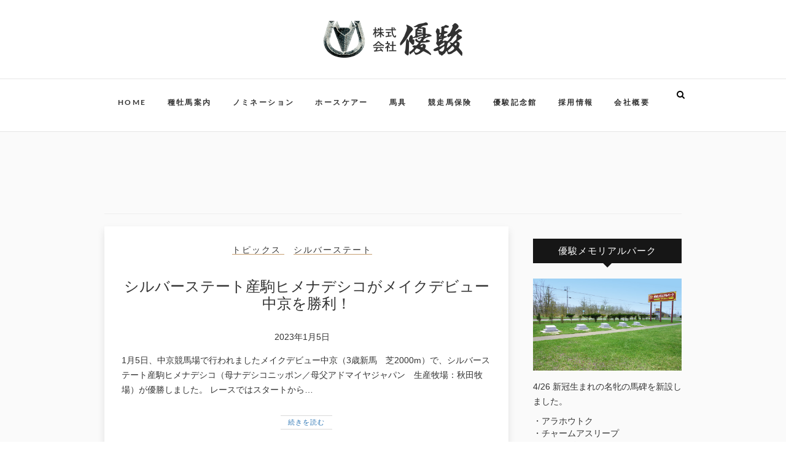

--- FILE ---
content_type: text/html; charset=UTF-8
request_url: https://www.yushun-company.com/2023/01/page/2/
body_size: 15352
content:
<!DOCTYPE html>
<html lang="ja">
<link href="https://fonts.googleapis.com/icon?family=Material+Icons" rel="stylesheet">
<head>
<meta charset="UTF-8" />
<link rel="profile" href="http://gmpg.org/xfn/11" />
<link rel="pingback" href="https://www.yushun-company.com/wp/xmlrpc.php" />
<meta name='robots' content='noindex, follow' />

	<!-- This site is optimized with the Yoast SEO plugin v21.1 - https://yoast.com/wordpress/plugins/seo/ -->
	<title>1月 2023 - 2ページ目 (2ページ中) - 優駿</title>
	<meta property="og:locale" content="ja_JP" />
	<meta property="og:type" content="website" />
	<meta property="og:title" content="1月 2023 - 2ページ目 (2ページ中) - 優駿" />
	<meta property="og:url" content="https://www.yushun-company.com/2023/01/" />
	<meta property="og:site_name" content="優駿" />
	<meta name="twitter:card" content="summary_large_image" />
	<script type="application/ld+json" class="yoast-schema-graph">{"@context":"https://schema.org","@graph":[{"@type":"CollectionPage","@id":"https://www.yushun-company.com/2023/01/","url":"https://www.yushun-company.com/2023/01/page/2/","name":"1月 2023 - 2ページ目 (2ページ中) - 優駿","isPartOf":{"@id":"https://www.yushun-company.com/#website"},"breadcrumb":{"@id":"https://www.yushun-company.com/2023/01/page/2/#breadcrumb"},"inLanguage":"ja"},{"@type":"BreadcrumbList","@id":"https://www.yushun-company.com/2023/01/page/2/#breadcrumb","itemListElement":[{"@type":"ListItem","position":1,"name":"ホーム","item":"https://www.yushun-company.com/"},{"@type":"ListItem","position":2,"name":"アーカイブ: 1月 2023"}]},{"@type":"WebSite","@id":"https://www.yushun-company.com/#website","url":"https://www.yushun-company.com/","name":"優駿","description":"YUSHUN STALLION","publisher":{"@id":"https://www.yushun-company.com/#organization"},"potentialAction":[{"@type":"SearchAction","target":{"@type":"EntryPoint","urlTemplate":"https://www.yushun-company.com/?s={search_term_string}"},"query-input":"required name=search_term_string"}],"inLanguage":"ja"},{"@type":"Organization","@id":"https://www.yushun-company.com/#organization","name":"優駿","url":"https://www.yushun-company.com/","logo":{"@type":"ImageObject","inLanguage":"ja","@id":"https://www.yushun-company.com/#/schema/logo/image/","url":"https://www.yushun-company.com/wp/wp-content/uploads/2017/01/logo_01.png","contentUrl":"https://www.yushun-company.com/wp/wp-content/uploads/2017/01/logo_01.png","width":226,"height":60,"caption":"優駿"},"image":{"@id":"https://www.yushun-company.com/#/schema/logo/image/"}}]}</script>
	<!-- / Yoast SEO plugin. -->


<link rel='dns-prefetch' href='//cdn.jsdelivr.net' />
<link rel="alternate" type="application/rss+xml" title="優駿 &raquo; フィード" href="https://www.yushun-company.com/feed/" />
<script type="text/javascript">
window._wpemojiSettings = {"baseUrl":"https:\/\/s.w.org\/images\/core\/emoji\/14.0.0\/72x72\/","ext":".png","svgUrl":"https:\/\/s.w.org\/images\/core\/emoji\/14.0.0\/svg\/","svgExt":".svg","source":{"concatemoji":"https:\/\/www.yushun-company.com\/wp\/wp-includes\/js\/wp-emoji-release.min.js?ver=6.1.9"}};
/*! This file is auto-generated */
!function(e,a,t){var n,r,o,i=a.createElement("canvas"),p=i.getContext&&i.getContext("2d");function s(e,t){var a=String.fromCharCode,e=(p.clearRect(0,0,i.width,i.height),p.fillText(a.apply(this,e),0,0),i.toDataURL());return p.clearRect(0,0,i.width,i.height),p.fillText(a.apply(this,t),0,0),e===i.toDataURL()}function c(e){var t=a.createElement("script");t.src=e,t.defer=t.type="text/javascript",a.getElementsByTagName("head")[0].appendChild(t)}for(o=Array("flag","emoji"),t.supports={everything:!0,everythingExceptFlag:!0},r=0;r<o.length;r++)t.supports[o[r]]=function(e){if(p&&p.fillText)switch(p.textBaseline="top",p.font="600 32px Arial",e){case"flag":return s([127987,65039,8205,9895,65039],[127987,65039,8203,9895,65039])?!1:!s([55356,56826,55356,56819],[55356,56826,8203,55356,56819])&&!s([55356,57332,56128,56423,56128,56418,56128,56421,56128,56430,56128,56423,56128,56447],[55356,57332,8203,56128,56423,8203,56128,56418,8203,56128,56421,8203,56128,56430,8203,56128,56423,8203,56128,56447]);case"emoji":return!s([129777,127995,8205,129778,127999],[129777,127995,8203,129778,127999])}return!1}(o[r]),t.supports.everything=t.supports.everything&&t.supports[o[r]],"flag"!==o[r]&&(t.supports.everythingExceptFlag=t.supports.everythingExceptFlag&&t.supports[o[r]]);t.supports.everythingExceptFlag=t.supports.everythingExceptFlag&&!t.supports.flag,t.DOMReady=!1,t.readyCallback=function(){t.DOMReady=!0},t.supports.everything||(n=function(){t.readyCallback()},a.addEventListener?(a.addEventListener("DOMContentLoaded",n,!1),e.addEventListener("load",n,!1)):(e.attachEvent("onload",n),a.attachEvent("onreadystatechange",function(){"complete"===a.readyState&&t.readyCallback()})),(e=t.source||{}).concatemoji?c(e.concatemoji):e.wpemoji&&e.twemoji&&(c(e.twemoji),c(e.wpemoji)))}(window,document,window._wpemojiSettings);
</script>
<style type="text/css">
img.wp-smiley,
img.emoji {
	display: inline !important;
	border: none !important;
	box-shadow: none !important;
	height: 1em !important;
	width: 1em !important;
	margin: 0 0.07em !important;
	vertical-align: -0.1em !important;
	background: none !important;
	padding: 0 !important;
}
</style>
	<link rel='stylesheet' id='wp-block-library-css' href='https://www.yushun-company.com/wp/wp-includes/css/dist/block-library/style.min.css?ver=6.1.9' type='text/css' media='all' />
<style id='js-archive-list-archive-widget-style-inline-css' type='text/css'>
/*!***************************************************************************************************************************************************************************************************************************************!*\
  !*** css ./node_modules/css-loader/dist/cjs.js??ruleSet[1].rules[4].use[1]!./node_modules/postcss-loader/dist/cjs.js??ruleSet[1].rules[4].use[2]!./node_modules/sass-loader/dist/cjs.js??ruleSet[1].rules[4].use[3]!./src/style.scss ***!
  \***************************************************************************************************************************************************************************************************************************************/
@charset "UTF-8";
/**
 * The following styles get applied both on the front of your site
 * and in the editor.
 *
 * Replace them with your own styles or remove the file completely.
 */
.js-archive-list a,
.js-archive-list a:focus,
.js-archive-list a:hover {
  text-decoration: none;
}
.js-archive-list .loading {
  display: inline-block;
  padding-left: 5px;
  vertical-align: middle;
  width: 25px;
}

.jal-hide {
  display: none;
}

.widget_jaw_widget ul.jaw_widget,
ul.jaw_widget ul,
body .wp-block-js-archive-list-archive-widget ul.jaw_widget,
body .wp-block-js-archive-list-archive-widget ul.jaw_widget ul,
body ul.jaw_widget {
  list-style: none;
  margin-left: 0;
  padding-left: 0;
}

.widget_jaw_widget ul.jaw_widget li,
.wp-block-js-archive-list-archive-widget ul.jaw_widget li,
.jaw_widget ul li {
  padding-left: 1rem;
  list-style: none;
}
.widget_jaw_widget ul.jaw_widget li::before,
.wp-block-js-archive-list-archive-widget ul.jaw_widget li::before,
.jaw_widget ul li::before {
  content: "";
}
.widget_jaw_widget ul.jaw_widget li .post-date,
.wp-block-js-archive-list-archive-widget ul.jaw_widget li .post-date,
.jaw_widget ul li .post-date {
  padding-left: 5px;
}
.widget_jaw_widget ul.jaw_widget li .post-date::before,
.wp-block-js-archive-list-archive-widget ul.jaw_widget li .post-date::before,
.jaw_widget ul li .post-date::before {
  content: "—";
  padding-right: 5px;
}

/** Bullet's padding **/
.jaw_symbol {
  margin-right: 0.5rem;
}

/*# sourceMappingURL=style-index.css.map*/
</style>
<style id='safe-svg-svg-icon-style-inline-css' type='text/css'>
.safe-svg-cover{text-align:center}.safe-svg-cover .safe-svg-inside{display:inline-block;max-width:100%}.safe-svg-cover svg{height:100%;max-height:100%;max-width:100%;width:100%}

</style>
<style id='pdfemb-pdf-embedder-viewer-style-inline-css' type='text/css'>
.wp-block-pdfemb-pdf-embedder-viewer{max-width:none}

</style>
<link rel='stylesheet' id='classic-theme-styles-css' href='https://www.yushun-company.com/wp/wp-includes/css/classic-themes.min.css?ver=1' type='text/css' media='all' />
<style id='global-styles-inline-css' type='text/css'>
body{--wp--preset--color--black: #000000;--wp--preset--color--cyan-bluish-gray: #abb8c3;--wp--preset--color--white: #ffffff;--wp--preset--color--pale-pink: #f78da7;--wp--preset--color--vivid-red: #cf2e2e;--wp--preset--color--luminous-vivid-orange: #ff6900;--wp--preset--color--luminous-vivid-amber: #fcb900;--wp--preset--color--light-green-cyan: #7bdcb5;--wp--preset--color--vivid-green-cyan: #00d084;--wp--preset--color--pale-cyan-blue: #8ed1fc;--wp--preset--color--vivid-cyan-blue: #0693e3;--wp--preset--color--vivid-purple: #9b51e0;--wp--preset--gradient--vivid-cyan-blue-to-vivid-purple: linear-gradient(135deg,rgba(6,147,227,1) 0%,rgb(155,81,224) 100%);--wp--preset--gradient--light-green-cyan-to-vivid-green-cyan: linear-gradient(135deg,rgb(122,220,180) 0%,rgb(0,208,130) 100%);--wp--preset--gradient--luminous-vivid-amber-to-luminous-vivid-orange: linear-gradient(135deg,rgba(252,185,0,1) 0%,rgba(255,105,0,1) 100%);--wp--preset--gradient--luminous-vivid-orange-to-vivid-red: linear-gradient(135deg,rgba(255,105,0,1) 0%,rgb(207,46,46) 100%);--wp--preset--gradient--very-light-gray-to-cyan-bluish-gray: linear-gradient(135deg,rgb(238,238,238) 0%,rgb(169,184,195) 100%);--wp--preset--gradient--cool-to-warm-spectrum: linear-gradient(135deg,rgb(74,234,220) 0%,rgb(151,120,209) 20%,rgb(207,42,186) 40%,rgb(238,44,130) 60%,rgb(251,105,98) 80%,rgb(254,248,76) 100%);--wp--preset--gradient--blush-light-purple: linear-gradient(135deg,rgb(255,206,236) 0%,rgb(152,150,240) 100%);--wp--preset--gradient--blush-bordeaux: linear-gradient(135deg,rgb(254,205,165) 0%,rgb(254,45,45) 50%,rgb(107,0,62) 100%);--wp--preset--gradient--luminous-dusk: linear-gradient(135deg,rgb(255,203,112) 0%,rgb(199,81,192) 50%,rgb(65,88,208) 100%);--wp--preset--gradient--pale-ocean: linear-gradient(135deg,rgb(255,245,203) 0%,rgb(182,227,212) 50%,rgb(51,167,181) 100%);--wp--preset--gradient--electric-grass: linear-gradient(135deg,rgb(202,248,128) 0%,rgb(113,206,126) 100%);--wp--preset--gradient--midnight: linear-gradient(135deg,rgb(2,3,129) 0%,rgb(40,116,252) 100%);--wp--preset--duotone--dark-grayscale: url('#wp-duotone-dark-grayscale');--wp--preset--duotone--grayscale: url('#wp-duotone-grayscale');--wp--preset--duotone--purple-yellow: url('#wp-duotone-purple-yellow');--wp--preset--duotone--blue-red: url('#wp-duotone-blue-red');--wp--preset--duotone--midnight: url('#wp-duotone-midnight');--wp--preset--duotone--magenta-yellow: url('#wp-duotone-magenta-yellow');--wp--preset--duotone--purple-green: url('#wp-duotone-purple-green');--wp--preset--duotone--blue-orange: url('#wp-duotone-blue-orange');--wp--preset--font-size--small: 13px;--wp--preset--font-size--medium: 20px;--wp--preset--font-size--large: 36px;--wp--preset--font-size--x-large: 42px;--wp--preset--spacing--20: 0.44rem;--wp--preset--spacing--30: 0.67rem;--wp--preset--spacing--40: 1rem;--wp--preset--spacing--50: 1.5rem;--wp--preset--spacing--60: 2.25rem;--wp--preset--spacing--70: 3.38rem;--wp--preset--spacing--80: 5.06rem;}:where(.is-layout-flex){gap: 0.5em;}body .is-layout-flow > .alignleft{float: left;margin-inline-start: 0;margin-inline-end: 2em;}body .is-layout-flow > .alignright{float: right;margin-inline-start: 2em;margin-inline-end: 0;}body .is-layout-flow > .aligncenter{margin-left: auto !important;margin-right: auto !important;}body .is-layout-constrained > .alignleft{float: left;margin-inline-start: 0;margin-inline-end: 2em;}body .is-layout-constrained > .alignright{float: right;margin-inline-start: 2em;margin-inline-end: 0;}body .is-layout-constrained > .aligncenter{margin-left: auto !important;margin-right: auto !important;}body .is-layout-constrained > :where(:not(.alignleft):not(.alignright):not(.alignfull)){max-width: var(--wp--style--global--content-size);margin-left: auto !important;margin-right: auto !important;}body .is-layout-constrained > .alignwide{max-width: var(--wp--style--global--wide-size);}body .is-layout-flex{display: flex;}body .is-layout-flex{flex-wrap: wrap;align-items: center;}body .is-layout-flex > *{margin: 0;}:where(.wp-block-columns.is-layout-flex){gap: 2em;}.has-black-color{color: var(--wp--preset--color--black) !important;}.has-cyan-bluish-gray-color{color: var(--wp--preset--color--cyan-bluish-gray) !important;}.has-white-color{color: var(--wp--preset--color--white) !important;}.has-pale-pink-color{color: var(--wp--preset--color--pale-pink) !important;}.has-vivid-red-color{color: var(--wp--preset--color--vivid-red) !important;}.has-luminous-vivid-orange-color{color: var(--wp--preset--color--luminous-vivid-orange) !important;}.has-luminous-vivid-amber-color{color: var(--wp--preset--color--luminous-vivid-amber) !important;}.has-light-green-cyan-color{color: var(--wp--preset--color--light-green-cyan) !important;}.has-vivid-green-cyan-color{color: var(--wp--preset--color--vivid-green-cyan) !important;}.has-pale-cyan-blue-color{color: var(--wp--preset--color--pale-cyan-blue) !important;}.has-vivid-cyan-blue-color{color: var(--wp--preset--color--vivid-cyan-blue) !important;}.has-vivid-purple-color{color: var(--wp--preset--color--vivid-purple) !important;}.has-black-background-color{background-color: var(--wp--preset--color--black) !important;}.has-cyan-bluish-gray-background-color{background-color: var(--wp--preset--color--cyan-bluish-gray) !important;}.has-white-background-color{background-color: var(--wp--preset--color--white) !important;}.has-pale-pink-background-color{background-color: var(--wp--preset--color--pale-pink) !important;}.has-vivid-red-background-color{background-color: var(--wp--preset--color--vivid-red) !important;}.has-luminous-vivid-orange-background-color{background-color: var(--wp--preset--color--luminous-vivid-orange) !important;}.has-luminous-vivid-amber-background-color{background-color: var(--wp--preset--color--luminous-vivid-amber) !important;}.has-light-green-cyan-background-color{background-color: var(--wp--preset--color--light-green-cyan) !important;}.has-vivid-green-cyan-background-color{background-color: var(--wp--preset--color--vivid-green-cyan) !important;}.has-pale-cyan-blue-background-color{background-color: var(--wp--preset--color--pale-cyan-blue) !important;}.has-vivid-cyan-blue-background-color{background-color: var(--wp--preset--color--vivid-cyan-blue) !important;}.has-vivid-purple-background-color{background-color: var(--wp--preset--color--vivid-purple) !important;}.has-black-border-color{border-color: var(--wp--preset--color--black) !important;}.has-cyan-bluish-gray-border-color{border-color: var(--wp--preset--color--cyan-bluish-gray) !important;}.has-white-border-color{border-color: var(--wp--preset--color--white) !important;}.has-pale-pink-border-color{border-color: var(--wp--preset--color--pale-pink) !important;}.has-vivid-red-border-color{border-color: var(--wp--preset--color--vivid-red) !important;}.has-luminous-vivid-orange-border-color{border-color: var(--wp--preset--color--luminous-vivid-orange) !important;}.has-luminous-vivid-amber-border-color{border-color: var(--wp--preset--color--luminous-vivid-amber) !important;}.has-light-green-cyan-border-color{border-color: var(--wp--preset--color--light-green-cyan) !important;}.has-vivid-green-cyan-border-color{border-color: var(--wp--preset--color--vivid-green-cyan) !important;}.has-pale-cyan-blue-border-color{border-color: var(--wp--preset--color--pale-cyan-blue) !important;}.has-vivid-cyan-blue-border-color{border-color: var(--wp--preset--color--vivid-cyan-blue) !important;}.has-vivid-purple-border-color{border-color: var(--wp--preset--color--vivid-purple) !important;}.has-vivid-cyan-blue-to-vivid-purple-gradient-background{background: var(--wp--preset--gradient--vivid-cyan-blue-to-vivid-purple) !important;}.has-light-green-cyan-to-vivid-green-cyan-gradient-background{background: var(--wp--preset--gradient--light-green-cyan-to-vivid-green-cyan) !important;}.has-luminous-vivid-amber-to-luminous-vivid-orange-gradient-background{background: var(--wp--preset--gradient--luminous-vivid-amber-to-luminous-vivid-orange) !important;}.has-luminous-vivid-orange-to-vivid-red-gradient-background{background: var(--wp--preset--gradient--luminous-vivid-orange-to-vivid-red) !important;}.has-very-light-gray-to-cyan-bluish-gray-gradient-background{background: var(--wp--preset--gradient--very-light-gray-to-cyan-bluish-gray) !important;}.has-cool-to-warm-spectrum-gradient-background{background: var(--wp--preset--gradient--cool-to-warm-spectrum) !important;}.has-blush-light-purple-gradient-background{background: var(--wp--preset--gradient--blush-light-purple) !important;}.has-blush-bordeaux-gradient-background{background: var(--wp--preset--gradient--blush-bordeaux) !important;}.has-luminous-dusk-gradient-background{background: var(--wp--preset--gradient--luminous-dusk) !important;}.has-pale-ocean-gradient-background{background: var(--wp--preset--gradient--pale-ocean) !important;}.has-electric-grass-gradient-background{background: var(--wp--preset--gradient--electric-grass) !important;}.has-midnight-gradient-background{background: var(--wp--preset--gradient--midnight) !important;}.has-small-font-size{font-size: var(--wp--preset--font-size--small) !important;}.has-medium-font-size{font-size: var(--wp--preset--font-size--medium) !important;}.has-large-font-size{font-size: var(--wp--preset--font-size--large) !important;}.has-x-large-font-size{font-size: var(--wp--preset--font-size--x-large) !important;}
.wp-block-navigation a:where(:not(.wp-element-button)){color: inherit;}
:where(.wp-block-columns.is-layout-flex){gap: 2em;}
.wp-block-pullquote{font-size: 1.5em;line-height: 1.6;}
</style>
<link rel='stylesheet' id='parent-style-css' href='https://www.yushun-company.com/wp/wp-content/themes/edge/style.css?ver=6.1.9' type='text/css' media='all' />
<link rel='stylesheet' id='edge-style-css' href='https://www.yushun-company.com/wp/wp-content/themes/edge_child/style.css?ver=6.1.9' type='text/css' media='all' />
<link rel='stylesheet' id='font-awesome-css' href='https://www.yushun-company.com/wp/wp-content/themes/edge/assets/font-awesome/css/font-awesome.min.css?ver=6.1.9' type='text/css' media='all' />
<link rel='stylesheet' id='edge-responsive-css' href='https://www.yushun-company.com/wp/wp-content/themes/edge/css/responsive.css?ver=6.1.9' type='text/css' media='all' />
<link rel='stylesheet' id='edge_google_fonts-css' href='https://www.yushun-company.com/wp/wp-content/fonts/1697cb76696d9b6230e3fe2b8862ed4d.css?ver=6.1.9' type='text/css' media='all' />
<link rel='stylesheet' id='recent-posts-widget-with-thumbnails-public-style-css' href='https://www.yushun-company.com/wp/wp-content/plugins/recent-posts-widget-with-thumbnails/public.css?ver=7.1.1' type='text/css' media='all' />
<!--n2css--><!--n2js--><script type='text/javascript' src='https://www.yushun-company.com/wp/wp-includes/js/jquery/jquery.min.js?ver=3.6.1' id='jquery-core-js'></script>
<script type='text/javascript' src='https://www.yushun-company.com/wp/wp-includes/js/jquery/jquery-migrate.min.js?ver=3.3.2' id='jquery-migrate-js'></script>
<script type='text/javascript' src='https://www.yushun-company.com/wp/wp-content/themes/edge/js/edge-main.js?ver=6.1.9' id='edge-main-js'></script>
<!--[if lt IE 9]>
<script type='text/javascript' src='https://www.yushun-company.com/wp/wp-content/themes/edge/js/html5.js?ver=3.7.3' id='html5-js'></script>
<![endif]-->
<link rel="https://api.w.org/" href="https://www.yushun-company.com/wp-json/" /><link rel="EditURI" type="application/rsd+xml" title="RSD" href="https://www.yushun-company.com/wp/xmlrpc.php?rsd" />
<link rel="wlwmanifest" type="application/wlwmanifest+xml" href="https://www.yushun-company.com/wp/wp-includes/wlwmanifest.xml" />
<meta name="generator" content="WordPress 6.1.9" />
<script type="text/javascript">
(function(url){
	if(/(?:Chrome\/26\.0\.1410\.63 Safari\/537\.31|WordfenceTestMonBot)/.test(navigator.userAgent)){ return; }
	var addEvent = function(evt, handler) {
		if (window.addEventListener) {
			document.addEventListener(evt, handler, false);
		} else if (window.attachEvent) {
			document.attachEvent('on' + evt, handler);
		}
	};
	var removeEvent = function(evt, handler) {
		if (window.removeEventListener) {
			document.removeEventListener(evt, handler, false);
		} else if (window.detachEvent) {
			document.detachEvent('on' + evt, handler);
		}
	};
	var evts = 'contextmenu dblclick drag dragend dragenter dragleave dragover dragstart drop keydown keypress keyup mousedown mousemove mouseout mouseover mouseup mousewheel scroll'.split(' ');
	var logHuman = function() {
		if (window.wfLogHumanRan) { return; }
		window.wfLogHumanRan = true;
		var wfscr = document.createElement('script');
		wfscr.type = 'text/javascript';
		wfscr.async = true;
		wfscr.src = url + '&r=' + Math.random();
		(document.getElementsByTagName('head')[0]||document.getElementsByTagName('body')[0]).appendChild(wfscr);
		for (var i = 0; i < evts.length; i++) {
			removeEvent(evts[i], logHuman);
		}
	};
	for (var i = 0; i < evts.length; i++) {
		addEvent(evts[i], logHuman);
	}
})('//www.yushun-company.com/?wordfence_lh=1&hid=CDAE6DB71592ECB41336866B9EBA493E');
</script>	<meta name="viewport" content="width=device-width" />
	<!-- Custom CSS -->
<style type="text/css" media="screen">
/*Disabled First Big Letter */
									.post:first-child .entry-content p:first-child:first-letter {
									 border-right: none;
									 display: inherit;
									 float: inherit;
									 font-family: inherit;
									 font-size: inherit;
									 line-height: inherit;
									 margin-bottom: inherit;
									 margin-right: inherit;
									 margin-top: inherit;
									 padding: inherit;
									 text-align: inherit;
									}
#site-branding #site-title, #site-branding #site-description{
				clip: rect(1px, 1px, 1px, 1px);
				position: absolute;
			}</style>
<link rel="icon" href="https://www.yushun-company.com/wp/wp-content/uploads/2020/10/cropped-favicon-32x32.png" sizes="32x32" />
<link rel="icon" href="https://www.yushun-company.com/wp/wp-content/uploads/2020/10/cropped-favicon-192x192.png" sizes="192x192" />
<link rel="apple-touch-icon" href="https://www.yushun-company.com/wp/wp-content/uploads/2020/10/cropped-favicon-180x180.png" />
<meta name="msapplication-TileImage" content="https://www.yushun-company.com/wp/wp-content/uploads/2020/10/cropped-favicon-270x270.png" />
<link rel="stylesheet" href="//maxcdn.bootstrapcdn.com/bootstrap/3.3.2/css/bootstrap.min.css" />
<script src="//maxcdn.bootstrapcdn.com/bootstrap/3.3.2/js/bootstrap.min.js"></script>
<script src="https://www.yushun-company.com/wp/wp-content/themes/edge_child/js/umagallery.js"></script>

<link rel="stylesheet" href="https://www.yushun-company.com/wp/wp-content/themes/edge_child/print.css" type="text/css" media="print">
<link rel="stylesheet" href="https://use.fontawesome.com/releases/v5.7.2/css/all.css" integrity="sha384-fnmOCqbTlWIlj8LyTjo7mOUStjsKC4pOpQbqyi7RrhN7udi9RwhKkMHpvLbHG9Sr" crossorigin="anonymous">
</head>
<body class="archive date paged wp-custom-logo wp-embed-responsive paged-2 date-paged-2 metaslider-plugin">
<div id="page" class="hfeed site">
<!-- Masthead ============================================= -->
<header id="masthead" class="site-header">
	<div class="custom-header">
		<div class="custom-header-media">
						<a href="https://www.yushun-company.com/"><img src="" class="header-image" height="400" width="2500" alt="優駿" /> </a>
					</div>
	</div>
		<div class="top-header">
			<div class="container clearfix">
				<div id="site-branding"><a href="https://www.yushun-company.com/" class="custom-logo-link" rel="home"><img width="226" height="60" src="https://www.yushun-company.com/wp/wp-content/uploads/2017/01/logo_01.png" class="custom-logo" alt="優駿" decoding="async" /></a> <h2 id="site-title"> 			<a href="https://www.yushun-company.com/" title="優駿" rel="home"> 優駿 </a>
			 </h2> <!-- end .site-title --> 				<div id="site-description"> YUSHUN STALLION </div> <!-- end #site-description -->
			</div>			</div> <!-- end .container -->
		</div> <!-- end .top-header -->
		<!-- Main Header============================================= -->
				<div id="sticky_header">
					<div class="container clearfix">
						<div class="menu-toggle">			
							<div class="line-one"></div>
				  			<div class="line-two"></div>
				  			<div class="line-three"></div>
					  	</div>
					  	<!-- end .menu-toggle -->
					  	<h3 class="nav-site-title">
							<a href="https://www.yushun-company.com/" title="優駿"><img src="https://www.yushun-company.com/wp/wp-content/uploads/2017/01/logo_01.png" class="custom-logo" alt="優駿" width="120"></a>
						</h3>
					<!-- end .nav-site-title -->
						<!-- Main Nav ============================================= -->
																		<nav id="site-navigation" class="main-navigation clearfix">
							<ul class="menu"><li id="menu-item-28" class="menu-item menu-item-type-post_type menu-item-object-page menu-item-home menu-item-28"><a href="https://www.yushun-company.com/">HOME</a></li>
<li id="menu-item-1174" class="menu-item menu-item-type-post_type menu-item-object-page menu-item-1174"><a href="https://www.yushun-company.com/stallion/">種牡馬案内</a></li>
<li id="menu-item-49" class="menu-item menu-item-type-post_type menu-item-object-page menu-item-49"><a href="https://www.yushun-company.com/nomination/">ノミネーション</a></li>
<li id="menu-item-35" class="menu-item menu-item-type-post_type menu-item-object-page menu-item-35"><a href="https://www.yushun-company.com/horse-care/">ホースケアー</a></li>
<li id="menu-item-535" class="menu-item menu-item-type-post_type menu-item-object-page menu-item-535"><a href="https://www.yushun-company.com/horse-goods/">馬具</a></li>
<li id="menu-item-50" class="menu-item menu-item-type-post_type menu-item-object-page menu-item-50"><a href="https://www.yushun-company.com/insurance/">競走馬保険</a></li>
<li id="menu-item-1493" class="menu-item menu-item-type-post_type menu-item-object-page menu-item-1493"><a href="https://www.yushun-company.com/memorial-hall/">優駿記念館</a></li>
<li id="menu-item-1093" class="menu-item menu-item-type-post_type menu-item-object-page menu-item-1093"><a href="https://www.yushun-company.com/recruit/">採用情報</a></li>
<li id="menu-item-36" class="menu-item menu-item-type-post_type menu-item-object-page menu-item-36"><a href="https://www.yushun-company.com/company/">会社概要</a></li>
</ul>						</nav> <!-- end #site-navigation -->
													<div id="search-toggle" class="header-search"></div>
							<div id="search-box" class="clearfix">
								<form class="search-form" action="https://www.yushun-company.com/" method="get">
		<label class="screen-reader-text">検索&hellip;</label>
	<input type="search" name="s" class="search-field" placeholder="検索&hellip;" autocomplete="off">
	<button type="submit" class="search-submit"><i class="fa fa-search"></i></button>
	</form> <!-- end .search-form -->							</div>  <!-- end #search-box -->
						</div> <!-- end .container -->
			</div> <!-- end #sticky_header --></header> <!-- end #masthead -->
<!-- Main Page Start ============================================= -->
<div id="content">
<div class="container clearfix">
	<div class="page-header">
		<h1 class="page-title">月: <span>1月 2023</span></h1>
		<!-- .page-title -->
				<!-- .breadcrumb -->
	</div>
	<!-- .page-header -->
			<div id="primary">
								<main id="main" class="site-main clearfix" role="main">
							<article id="post-2120" class="post-2120 post type-post status-publish format-standard hentry category-topics tag-40">
				<header class="entry-header">
					<div class="entry-meta">
				<span class="cat-links">
					<a href="https://www.yushun-company.com/topics/" rel="category tag">トピックス</a>				</span> <!-- end .cat-links -->
								<span class="tag-links">
				<a href="https://www.yushun-company.com/tag/%e3%82%b7%e3%83%ab%e3%83%90%e3%83%bc%e3%82%b9%e3%83%86%e3%83%bc%e3%83%88/" rel="tag">シルバーステート</a>				</span> <!-- end .tag-links -->
							</div><!-- end .entry-meta -->
					<h2 class="entry-title"> <a href="https://www.yushun-company.com/topics/20230105/" title="シルバーステート産駒ヒメナデシコがメイクデビュー中京を勝利！"> シルバーステート産駒ヒメナデシコがメイクデビュー中京を勝利！ </a> </h2> <!-- end.entry-title -->
						<div class="entry-meta">
				<span class="posted-on"><a title="6:00 PM" href="https://www.yushun-company.com/topics/20230105/">
				2023年1月5日 </a></span>
			</div><!-- end .entry-meta -->
					</header><!-- end .entry-header -->
		<div class="entry-content">
			<p>1月5日、中京競馬場で行われましたメイクデビュー中京（3歳新馬　芝2000m）で、シルバーステート産駒ヒメナデシコ（母ナデシコニッポン／母父アドマイヤジャパン　生産牧場：秋田牧場）が優勝しました。 レースではスタートから&hellip; </p>
		</div> <!-- end .entry-content -->
					<footer class="entry-footer">
								<a class="more-link" title="シルバーステート産駒ヒメナデシコがメイクデビュー中京を勝利！" href="https://www.yushun-company.com/topics/20230105/">
				続きを読む				</a>
							</footer> <!-- end .entry-footer -->
				</article><!-- end .post -->				</main> <!-- #main -->
				<div class="container">		<ul class="default-wp-page clearfix">
			<li class="previous">
							</li>
			<li class="next">
				<a href="https://www.yushun-company.com/2023/01/" >次のページ &raquo;</a>			</li>
		</ul>
		</div> <!-- end .container -->						</div> <!-- #primary -->
						
<aside id="secondary" role="complementary">
    <aside id="custom_html-3" class="widget_text widget widget_custom_html"><h2 class="widget-title">優駿メモリアルパーク</h2><div class="textwidget custom-html-widget"><a href="https://www.yushun-company.com/memorial-hall/"><img src="https://www.yushun-company.com/wp/wp-content/uploads/2018/04/grave_201804.jpg" alt="" style="margin-bottom:1em;"></a>

<p>4/26 新冠生まれの名牝の馬碑を新設しました。</p>
<ul>
<li>・アラホウトク</li>
<li>・チャームアスリープ</li>
<li>・ユキノビジン</li>
<li>・ロジータ</li>
<li>・イナズマクロス＆スエヒロジョウオー</li>	
</ul></div></aside><aside id="text-3" class="widget widget_text"><h2 class="widget-title">優駿記念館 営業のご案内</h2>			<div class="textwidget"><!--<p>2024年度の営業は終了いたしました。たくさんのご来場を頂き、誠にありがとうございました。</p>-->
<p>優駿記念館は、2025年3月29日（土）より今シーズンの
営業を開始致しますので、ご案内申し上げます。<br>
皆様のご来店をスタッフ一同心よりお待ちしております。</p>
<dl style="margin-bottom: 1em;">
<dt>開館期間：</dt>
<dd>2025年3月29日（土）～同年11月9日（日）</dd>
<dt>開館時間：</dt>
<dd>午前10時～午後4時</dd>
<dt>定休日：</dt>
<dd>毎週 木曜日</dd>
<dt>お問い合わせ先：</dt>
<dd>TEL：<a href="tel:0146473666">0146-47-3666</a></dd>
</dl>

<p>尚、ウマ娘 プリティーダービー オグリキャップコラボ缶バッジは2025年3月29日以後【優駿記念館のみ】にて販売となります。定休日の毎週木曜日につきましては株式会社優駿（新冠町北星町2-11）にて販売致します。</p>

<a href="https://www.yushun-company.com/memorial-hall/" class="btn btn-primary"><i class="fa fa-caret-right" aria-hidden="true"></i> 詳しくはこちらから</a></div>
		</aside><aside id="rpwe_widget-3" class="widget rpwe_widget recent-posts-extended"><style>.rpwe-block ul{
list-style: none !important;
margin-left: 0 !important;
padding-left: 0 !important;
}

.rpwe-block li{
border-bottom: 1px solid #eee;
margin-bottom: 10px;
padding-bottom: 10px;
list-style-type: none;
}

.rpwe-block a{
display: inline !important;
text-decoration: none;
}

.rpwe-block h3{
background: none !important;
clear: none;
margin-bottom: 0 !important;
margin-top: 0 !important;
font-weight: 400;
font-size: 12px !important;
line-height: 1.5em;
}

.rpwe-thumb{
border: 1px solid #eee !important;
box-shadow: none !important;
margin: 2px 10px 2px 0;
padding: 3px !important;
}

.rpwe-summary{
font-size: 12px;
}

.rpwe-time{
color: #bbb;
font-size: 11px;
}

.rpwe-comment{
color: #bbb;
font-size: 11px;
padding-left: 5px;
}

.rpwe-alignleft{
display: inline;
float: left;
}

.rpwe-alignright{
display: inline;
float: right;
}

.rpwe-aligncenter{
display: block;
margin-left: auto;
margin-right: auto;
}

.rpwe-clearfix:before,
.rpwe-clearfix:after{
content: &quot;&quot;;
display: table !important;
}

.rpwe-clearfix:after{
clear: both;
}

.rpwe-clearfix{
zoom: 1;
}
</style><h2 class="widget-title">お知らせ</h2><div  class="rpwe-block"><ul class="rpwe-ul"><li class="rpwe-li rpwe-clearfix"><h3 class="rpwe-title"><a href="https://www.yushun-company.com/news/20251127/" target="_self">2026年度優駿スタリオンステーション種付料一覧</a></h3><time class="rpwe-time published" datetime="2025-11-27T16:24:06+09:00">2025年11月27日</time></li></ul></div><!-- Generated by http://wordpress.org/plugins/recent-posts-widget-extended/ --></aside><aside id="text-4" class="widget widget_text"><h2 class="widget-title">優駿スタリオン種牡馬見学のご案内</h2>			<div class="textwidget"><p><!--2025年度の優駿スタリオンステーション種牡馬見学は終了いたしました。
多数のご来場を頂き、誠にありがとうございました。--></p>
<p>2025年8月1日（金）より開始いたします。 優駿記念館で受付をお済ませの上、15時迄に集合頂き、弊社スタッフ同行にて見学をしていただきます。詳しくは下記リンク先よりご確認願います。</p>
<p><a class="btn btn-primary" href="https://www.yushun-company.com/field-trip/">優駿スタリオン種牡馬見学</a></p>
<dl style="margin-bottom: 1em;">
<dt>見学期間：</dt>
<dd>2025年8月1日（金）～2025年10月31日（金）<br />
※毎週木曜日を除く</dd>
<dt>見学時間：</dt>
<dd>午後3時00分～午後3時30分</dd>
<dt>申込受付：</dt>
<dd>優駿記念館にて当日午前10時～午後3時まで</dd>
</dl>
</div>
		</aside><aside id="tag_cloud-2" class="widget widget_tag_cloud"><h2 class="widget-title">TOPICS TAG</h2><div class="tagcloud"><a href="https://www.yushun-company.com/tag/%e3%82%a2%e3%82%b8%e3%82%a2%e3%82%a8%e3%82%af%e3%82%b9%e3%83%97%e3%83%ac%e3%82%b9/" class="tag-cloud-link tag-link-36 tag-link-position-1" style="font-size: 18.118811881188pt;" aria-label="アジアエクスプレス (57個の項目)">アジアエクスプレス</a>
<a href="https://www.yushun-company.com/tag/%e3%82%a2%e3%83%ab%e3%83%90%e3%83%bc%e3%83%88/" class="tag-cloud-link tag-link-62 tag-link-position-2" style="font-size: 8pt;" aria-label="アルバート (1個の項目)">アルバート</a>
<a href="https://www.yushun-company.com/tag/%e3%82%a4%e3%83%b3%e3%83%86%e3%82%a3/" class="tag-cloud-link tag-link-47 tag-link-position-3" style="font-size: 8pt;" aria-label="インティ (1個の項目)">インティ</a>
<a href="https://www.yushun-company.com/tag/%e3%82%a4%e3%83%b3%e3%83%87%e3%82%a3%e3%83%81%e3%83%a3%e3%83%b3%e3%83%97/" class="tag-cloud-link tag-link-60 tag-link-position-4" style="font-size: 11.811881188119pt;" aria-label="インディチャンプ (6個の項目)">インディチャンプ</a>
<a href="https://www.yushun-company.com/tag/%e3%82%a8%e3%82%b9%e3%83%9d%e3%83%af%e3%83%bc%e3%83%ab%e3%82%b7%e3%83%81%e3%83%bc/" class="tag-cloud-link tag-link-20 tag-link-position-5" style="font-size: 19.227722772277pt;" aria-label="エスポワールシチー (83個の項目)">エスポワールシチー</a>
<a href="https://www.yushun-company.com/tag/%e3%82%aa%e3%83%8a%e3%83%bc%e3%82%b3%e3%83%bc%e3%83%89/" class="tag-cloud-link tag-link-52 tag-link-position-6" style="font-size: 11.811881188119pt;" aria-label="オナーコード (6個の項目)">オナーコード</a>
<a href="https://www.yushun-company.com/tag/%e3%82%ab%e3%83%ac%e3%83%b3%e3%83%96%e3%83%a9%e3%83%83%e3%82%af%e3%83%92%e3%83%ab/" class="tag-cloud-link tag-link-21 tag-link-position-7" style="font-size: 16.178217821782pt;" aria-label="カレンブラックヒル (29個の項目)">カレンブラックヒル</a>
<a href="https://www.yushun-company.com/tag/%e3%82%ad%e3%82%bf%e3%82%b5%e3%83%b3%e3%83%9f%e3%82%ab%e3%83%85%e3%82%ad/" class="tag-cloud-link tag-link-49 tag-link-position-8" style="font-size: 8pt;" aria-label="キタサンミカヅキ (1個の項目)">キタサンミカヅキ</a>
<a href="https://www.yushun-company.com/tag/%e3%82%b4%e3%83%bc%e3%83%ab%e3%83%89%e3%82%a2%e3%82%af%e3%82%bf%e3%83%bc/" class="tag-cloud-link tag-link-25 tag-link-position-9" style="font-size: 12.50495049505pt;" aria-label="ゴールドアクター (8個の項目)">ゴールドアクター</a>
<a href="https://www.yushun-company.com/tag/%e3%82%b5%e3%83%b3%e3%82%b0%e3%83%ac%e3%83%bc%e3%82%b6%e3%83%bc/" class="tag-cloud-link tag-link-56 tag-link-position-10" style="font-size: 8pt;" aria-label="サングレーザー (1個の項目)">サングレーザー</a>
<a href="https://www.yushun-company.com/tag/%e3%82%b7%e3%83%ab%e3%83%90%e3%83%bc%e3%82%b9%e3%83%86%e3%83%bc%e3%83%88/" class="tag-cloud-link tag-link-40 tag-link-position-11" style="font-size: 18.673267326733pt;" aria-label="シルバーステート (68個の項目)">シルバーステート</a>
<a href="https://www.yushun-company.com/tag/%e3%82%b8%e3%82%aa%e3%82%b0%e3%83%aa%e3%83%95/" class="tag-cloud-link tag-link-61 tag-link-position-12" style="font-size: 8pt;" aria-label="ジオグリフ (1個の項目)">ジオグリフ</a>
<a href="https://www.yushun-company.com/tag/%e3%82%bb%e3%83%aa%e3%83%95%e3%82%a9%e3%82%b9/" class="tag-cloud-link tag-link-58 tag-link-position-13" style="font-size: 8pt;" aria-label="セリフォス (1個の項目)">セリフォス</a>
<a href="https://www.yushun-company.com/tag/%e3%82%bf%e3%82%a4%e3%82%bb%e3%82%a4%e3%83%ac%e3%82%b8%e3%82%a7%e3%83%b3%e3%83%89/" class="tag-cloud-link tag-link-42 tag-link-position-14" style="font-size: 10.772277227723pt;" aria-label="タイセイレジェンド (4個の項目)">タイセイレジェンド</a>
<a href="https://www.yushun-company.com/tag/%e3%83%81%e3%83%a5%e3%82%a6%e3%83%af%e3%82%a6%e3%82%a3%e3%82%b6%e3%83%bc%e3%83%89/" class="tag-cloud-link tag-link-46 tag-link-position-15" style="font-size: 8pt;" aria-label="チュウワウィザード (1個の項目)">チュウワウィザード</a>
<a href="https://www.yushun-company.com/tag/%e3%83%88%e3%82%a5%e3%82%b6%e3%83%af%e3%83%bc%e3%83%ab%e3%83%89/" class="tag-cloud-link tag-link-19 tag-link-position-16" style="font-size: 13.613861386139pt;" aria-label="トゥザワールド (12個の項目)">トゥザワールド</a>
<a href="https://www.yushun-company.com/tag/%e3%83%88%e3%83%93%e3%83%bc%e3%82%ba%e3%82%b3%e3%83%bc%e3%83%8a%e3%83%bc/" class="tag-cloud-link tag-link-14 tag-link-position-17" style="font-size: 13.891089108911pt;" aria-label="トビーズコーナー (13個の項目)">トビーズコーナー</a>
<a href="https://www.yushun-company.com/tag/%e3%83%89%e3%83%b3%e3%83%95%e3%83%a9%e3%83%b3%e3%82%ad%e3%83%bc/" class="tag-cloud-link tag-link-65 tag-link-position-18" style="font-size: 8pt;" aria-label="ドンフランキー (1個の項目)">ドンフランキー</a>
<a href="https://www.yushun-company.com/tag/%e3%83%8b%e3%82%b7%e3%82%b1%e3%83%b3%e3%83%a2%e3%83%8e%e3%83%8e%e3%83%95/" class="tag-cloud-link tag-link-45 tag-link-position-19" style="font-size: 12.158415841584pt;" aria-label="ニシケンモノノフ (7個の項目)">ニシケンモノノフ</a>
<a href="https://www.yushun-company.com/tag/%e3%83%8b%e3%83%a5%e3%83%bc%e3%82%a4%e3%83%a4%e3%83%bc%e3%82%ba%e3%83%87%e3%82%a4/" class="tag-cloud-link tag-link-57 tag-link-position-20" style="font-size: 15.831683168317pt;" aria-label="ニューイヤーズデイ (26個の項目)">ニューイヤーズデイ</a>
<a href="https://www.yushun-company.com/tag/%e3%83%95%e3%82%b5%e3%82%a4%e3%83%81%e3%82%bb%e3%83%96%e3%83%b3/" class="tag-cloud-link tag-link-29 tag-link-position-21" style="font-size: 8pt;" aria-label="フサイチセブン (1個の項目)">フサイチセブン</a>
<a href="https://www.yushun-company.com/tag/%e3%83%98%e3%83%8b%e3%83%bc%e3%83%92%e3%83%a5%e3%83%bc%e3%82%ba/" class="tag-cloud-link tag-link-17 tag-link-position-22" style="font-size: 22pt;" aria-label="ヘニーヒューズ (208個の項目)">ヘニーヒューズ</a>
<a href="https://www.yushun-company.com/tag/%e3%83%99%e3%82%b9%e3%83%88%e3%82%a6%e3%82%a9%e3%83%bc%e3%83%aa%e3%82%a2/" class="tag-cloud-link tag-link-43 tag-link-position-23" style="font-size: 14.237623762376pt;" aria-label="ベストウォーリア (15個の項目)">ベストウォーリア</a>
<a href="https://www.yushun-company.com/tag/%e3%83%9b%e3%83%83%e3%82%b3%e3%83%bc%e3%82%bf%e3%83%ab%e3%83%9e%e3%82%a8/" class="tag-cloud-link tag-link-15 tag-link-position-24" style="font-size: 16.732673267327pt;" aria-label="ホッコータルマエ (35個の項目)">ホッコータルマエ</a>
<a href="https://www.yushun-company.com/tag/%e3%83%9e%e3%83%83%e3%83%89%e3%82%af%e3%83%bc%e3%83%ab/" class="tag-cloud-link tag-link-64 tag-link-position-25" style="font-size: 8pt;" aria-label="マッドクール (1個の項目)">マッドクール</a>
<a href="https://www.yushun-company.com/tag/%e3%83%9f%e3%82%b9%e3%82%bf%e3%83%bc%e3%83%a1%e3%83%ad%e3%83%87%e3%82%a3/" class="tag-cloud-link tag-link-54 tag-link-position-26" style="font-size: 13.613861386139pt;" aria-label="ミスターメロディ (12個の項目)">ミスターメロディ</a>
<a href="https://www.yushun-company.com/tag/%e3%83%9f%e3%83%83%e3%82%ad%e3%83%bc%e3%82%a2%e3%82%a4%e3%83%ab/" class="tag-cloud-link tag-link-53 tag-link-position-27" style="font-size: 16.732673267327pt;" aria-label="ミッキーアイル (35個の項目)">ミッキーアイル</a>
<a href="https://www.yushun-company.com/tag/%e3%83%9f%e3%83%83%e3%82%ad%e3%83%bc%e3%83%ad%e3%82%b1%e3%83%83%e3%83%88/" class="tag-cloud-link tag-link-44 tag-link-position-28" style="font-size: 14.792079207921pt;" aria-label="ミッキーロケット (18個の項目)">ミッキーロケット</a>
<a href="https://www.yushun-company.com/tag/%e3%83%a2%e3%83%bc%e3%83%8b%e3%83%b3/" class="tag-cloud-link tag-link-50 tag-link-position-29" style="font-size: 15.346534653465pt;" aria-label="モーニン (22個の項目)">モーニン</a>
<a href="https://www.yushun-company.com/tag/%e3%83%aa%e3%82%a2%e3%83%ab%e3%82%a4%e3%83%b3%e3%83%91%e3%82%af%e3%83%88/" class="tag-cloud-link tag-link-39 tag-link-position-30" style="font-size: 16.455445544554pt;" aria-label="リアルインパクト (32個の項目)">リアルインパクト</a>
<a href="https://www.yushun-company.com/tag/%e3%83%ad%e3%82%b8%e3%83%a6%e3%83%8b%e3%83%b4%e3%82%a1%e3%83%bc%e3%82%b9/" class="tag-cloud-link tag-link-23 tag-link-position-31" style="font-size: 12.158415841584pt;" aria-label="ロジユニヴァース (7個の項目)">ロジユニヴァース</a>
<a href="https://www.yushun-company.com/tag/%e3%83%ad%e3%83%bc%e3%83%ac%e3%83%ab%e3%82%b2%e3%83%ac%e3%82%a4%e3%83%ad/" class="tag-cloud-link tag-link-28 tag-link-position-32" style="font-size: 10.079207920792pt;" aria-label="ローレルゲレイロ (3個の項目)">ローレルゲレイロ</a>
<a href="https://www.yushun-company.com/tag/%e3%83%af%e3%83%bc%e3%83%ab%e3%83%89%e3%83%97%e3%83%ac%e3%83%9f%e3%82%a2/" class="tag-cloud-link tag-link-59 tag-link-position-33" style="font-size: 9.2475247524752pt;" aria-label="ワールドプレミア (2個の項目)">ワールドプレミア</a></div>
</aside><aside id="text-2" class="widget widget_text"><h2 class="widget-title">お問い合わせ</h2>			<div class="textwidget">TEL） 0146-47-3966<br>
FAX）0146-47-2230<br>
担当　<strong>藤本</strong> / <strong>椎名</strong>まで</div>
		</aside></aside> <!-- #secondary -->
</div> <!-- end .container -->
</div> <!-- end #content -->
<!-- Footer Start ============================================= -->
<footer id="colophon" class="site-footer clearfix">
	<div class="widget-wrap">
		<div class="container">
			<div class="widget-area clearfix">
			<div class="column-4"><aside id="rpwe_widget-2" class="widget rpwe_widget recent-posts-extended"><h3 class="widget-title">最新情報</h3><div  class="rpwe-block"><ul class="rpwe-ul"><li class="rpwe-li rpwe-clearfix"><a class="rpwe-img" href="https://www.yushun-company.com/topics/20251124/" rel="bookmark"><img class="rpwe-alignleft rpwe-thumb rpwe-default-thumb" src="https://www.yushun-company.com/images/defaultthumbnail.png" alt="リアルインパクト産駒シェットランドが奥羽ステークスを勝利しオープン入り！" width="45" height="45"></a><h3 class="rpwe-title"><a href="https://www.yushun-company.com/topics/20251124/" target="_self">リアルインパクト産駒シェットランドが奥羽ステークスを勝利しオープン入り！</a></h3><time class="rpwe-time published" datetime="2025-11-24T18:00:14+09:00">2025年11月24日</time></li><li class="rpwe-li rpwe-clearfix"><a class="rpwe-img" href="https://www.yushun-company.com/topics/20251122-2/" rel="bookmark"><img class="rpwe-alignleft rpwe-thumb rpwe-default-thumb" src="https://www.yushun-company.com/images/defaultthumbnail.png" alt="ミスターメロディ産駒タガノアラリアが秋明菊賞を快勝、２歳オープン入りを決める！" width="45" height="45"></a><h3 class="rpwe-title"><a href="https://www.yushun-company.com/topics/20251122-2/" target="_self">ミスターメロディ産駒タガノアラリアが秋明菊賞を快勝、２歳オープン入りを決める！</a></h3><time class="rpwe-time published" datetime="2025-11-22T18:05:45+09:00">2025年11月22日</time></li><li class="rpwe-li rpwe-clearfix"><a class="rpwe-img" href="https://www.yushun-company.com/topics/20251122/" rel="bookmark"><img class="rpwe-alignleft rpwe-thumb rpwe-default-thumb" src="https://www.yushun-company.com/images/defaultthumbnail.png" alt="インディチャンプ産駒アロンソアが２歳戦を勝利！" width="45" height="45"></a><h3 class="rpwe-title"><a href="https://www.yushun-company.com/topics/20251122/" target="_self">インディチャンプ産駒アロンソアが２歳戦を勝利！</a></h3><time class="rpwe-time published" datetime="2025-11-22T18:00:27+09:00">2025年11月22日</time></li><li class="rpwe-li rpwe-clearfix"><a class="rpwe-img" href="https://www.yushun-company.com/topics/20251120/" target="_self"><img class="rpwe-alignleft rpwe-thumb" src="https://www.yushun-company.com/wp/wp-content/uploads/2025/11/fon-frankie_01-45x45.webp" alt="巨躯のスプリンター、ドンフランキーが優駿スタリオンステーションにスタッドイン！" height="45" width="45" loading="lazy" decoding="async"></a><h3 class="rpwe-title"><a href="https://www.yushun-company.com/topics/20251120/" target="_self">巨躯のスプリンター、ドンフランキーが優駿スタリオンステーションにスタッドイン！</a></h3><time class="rpwe-time published" datetime="2025-11-20T18:00:29+09:00">2025年11月20日</time></li><li class="rpwe-li rpwe-clearfix"><a class="rpwe-img" href="https://www.yushun-company.com/topics/20251116/" rel="bookmark"><img class="rpwe-alignleft rpwe-thumb rpwe-default-thumb" src="https://www.yushun-company.com/images/defaultthumbnail.png" alt="アジアエクスプレス産駒アジアントレジャーがメイクデビュー東京を勝利！" width="45" height="45"></a><h3 class="rpwe-title"><a href="https://www.yushun-company.com/topics/20251116/" target="_self">アジアエクスプレス産駒アジアントレジャーがメイクデビュー東京を勝利！</a></h3><time class="rpwe-time published" datetime="2025-11-16T18:00:02+09:00">2025年11月16日</time></li></ul></div><!-- Generated by http://wordpress.org/plugins/recent-posts-widget-extended/ --></aside></div><!-- end .column4  --><div class="column-4"><aside id="jal_widget-2" class="widget widget_archive widget_jaw_widget"><h3 class="widget-title">TOPICS ARCHIVE</h3><ul class="jaw_widget legacy preload"   data-effect="slide"   data-ex_sym="►"   data-con_sym="▼" ><li ><a class="jaw_year jaw_symbol_wrapper" title="2025" href="https://www.yushun-company.com/2025/"><span class="jaw_symbol">►</span><span class="year">2025 (146)</span></a><ul class="jaw_months jal-hide"><li ><a class="jaw_month jaw_symbol_wrapper" href="https://www.yushun-company.com/2025/11/" title="11月"><span class="month">11月 (11)</span></a></li> <li ><a class="jaw_month jaw_symbol_wrapper" href="https://www.yushun-company.com/2025/10/" title="10月"><span class="month">10月 (21)</span></a></li> <li ><a class="jaw_month jaw_symbol_wrapper" href="https://www.yushun-company.com/2025/09/" title="9月"><span class="month">9月 (9)</span></a></li> <li ><a class="jaw_month jaw_symbol_wrapper" href="https://www.yushun-company.com/2025/08/" title="8月"><span class="month">8月 (19)</span></a></li> <li ><a class="jaw_month jaw_symbol_wrapper" href="https://www.yushun-company.com/2025/07/" title="7月"><span class="month">7月 (13)</span></a></li> <li ><a class="jaw_month jaw_symbol_wrapper" href="https://www.yushun-company.com/2025/06/" title="6月"><span class="month">6月 (11)</span></a></li> <li ><a class="jaw_month jaw_symbol_wrapper" href="https://www.yushun-company.com/2025/05/" title="5月"><span class="month">5月 (13)</span></a></li> <li ><a class="jaw_month jaw_symbol_wrapper" href="https://www.yushun-company.com/2025/04/" title="4月"><span class="month">4月 (10)</span></a></li> <li ><a class="jaw_month jaw_symbol_wrapper" href="https://www.yushun-company.com/2025/03/" title="3月"><span class="month">3月 (12)</span></a></li> <li ><a class="jaw_month jaw_symbol_wrapper" href="https://www.yushun-company.com/2025/02/" title="2月"><span class="month">2月 (15)</span></a></li> <li ><a class="jaw_month jaw_symbol_wrapper" href="https://www.yushun-company.com/2025/01/" title="1月"><span class="month">1月 (12)</span></a></li> </ul></li><li ><a class="jaw_year jaw_symbol_wrapper" title="2024" href="https://www.yushun-company.com/2024/"><span class="jaw_symbol">►</span><span class="year">2024 (141)</span></a><ul class="jaw_months jal-hide"><li ><a class="jaw_month jaw_symbol_wrapper" href="https://www.yushun-company.com/2024/12/" title="12月"><span class="month">12月 (22)</span></a></li> <li ><a class="jaw_month jaw_symbol_wrapper" href="https://www.yushun-company.com/2024/11/" title="11月"><span class="month">11月 (10)</span></a></li> <li ><a class="jaw_month jaw_symbol_wrapper" href="https://www.yushun-company.com/2024/10/" title="10月"><span class="month">10月 (13)</span></a></li> <li ><a class="jaw_month jaw_symbol_wrapper" href="https://www.yushun-company.com/2024/09/" title="9月"><span class="month">9月 (15)</span></a></li> <li ><a class="jaw_month jaw_symbol_wrapper" href="https://www.yushun-company.com/2024/08/" title="8月"><span class="month">8月 (11)</span></a></li> <li ><a class="jaw_month jaw_symbol_wrapper" href="https://www.yushun-company.com/2024/07/" title="7月"><span class="month">7月 (11)</span></a></li> <li ><a class="jaw_month jaw_symbol_wrapper" href="https://www.yushun-company.com/2024/06/" title="6月"><span class="month">6月 (11)</span></a></li> <li ><a class="jaw_month jaw_symbol_wrapper" href="https://www.yushun-company.com/2024/05/" title="5月"><span class="month">5月 (9)</span></a></li> <li ><a class="jaw_month jaw_symbol_wrapper" href="https://www.yushun-company.com/2024/04/" title="4月"><span class="month">4月 (7)</span></a></li> <li ><a class="jaw_month jaw_symbol_wrapper" href="https://www.yushun-company.com/2024/03/" title="3月"><span class="month">3月 (11)</span></a></li> <li ><a class="jaw_month jaw_symbol_wrapper" href="https://www.yushun-company.com/2024/02/" title="2月"><span class="month">2月 (10)</span></a></li> <li ><a class="jaw_month jaw_symbol_wrapper" href="https://www.yushun-company.com/2024/01/" title="1月"><span class="month">1月 (11)</span></a></li> </ul></li><li ><a class="jaw_year jaw_symbol_wrapper" title="2023" href="https://www.yushun-company.com/2023/"><span class="jaw_symbol">►</span><span class="year">2023 (136)</span></a><ul class="jaw_months jal-hide"><li ><a class="jaw_month jaw_symbol_wrapper" href="https://www.yushun-company.com/2023/12/" title="12月"><span class="month">12月 (7)</span></a></li> <li ><a class="jaw_month jaw_symbol_wrapper" href="https://www.yushun-company.com/2023/11/" title="11月"><span class="month">11月 (13)</span></a></li> <li ><a class="jaw_month jaw_symbol_wrapper" href="https://www.yushun-company.com/2023/10/" title="10月"><span class="month">10月 (7)</span></a></li> <li ><a class="jaw_month jaw_symbol_wrapper" href="https://www.yushun-company.com/2023/09/" title="9月"><span class="month">9月 (16)</span></a></li> <li ><a class="jaw_month jaw_symbol_wrapper" href="https://www.yushun-company.com/2023/08/" title="8月"><span class="month">8月 (11)</span></a></li> <li ><a class="jaw_month jaw_symbol_wrapper" href="https://www.yushun-company.com/2023/07/" title="7月"><span class="month">7月 (8)</span></a></li> <li ><a class="jaw_month jaw_symbol_wrapper" href="https://www.yushun-company.com/2023/06/" title="6月"><span class="month">6月 (15)</span></a></li> <li ><a class="jaw_month jaw_symbol_wrapper" href="https://www.yushun-company.com/2023/05/" title="5月"><span class="month">5月 (11)</span></a></li> <li ><a class="jaw_month jaw_symbol_wrapper" href="https://www.yushun-company.com/2023/04/" title="4月"><span class="month">4月 (13)</span></a></li> <li ><a class="jaw_month jaw_symbol_wrapper" href="https://www.yushun-company.com/2023/03/" title="3月"><span class="month">3月 (12)</span></a></li> <li ><a class="jaw_month jaw_symbol_wrapper" href="https://www.yushun-company.com/2023/02/" title="2月"><span class="month">2月 (12)</span></a></li> <li ><a class="jaw_month jaw_symbol_wrapper" href="https://www.yushun-company.com/2023/01/" title="1月"><span class="month">1月 (11)</span></a></li> </ul></li><li ><a class="jaw_year jaw_symbol_wrapper" title="2022" href="https://www.yushun-company.com/2022/"><span class="jaw_symbol">►</span><span class="year">2022 (71)</span></a><ul class="jaw_months jal-hide"><li ><a class="jaw_month jaw_symbol_wrapper" href="https://www.yushun-company.com/2022/12/" title="12月"><span class="month">12月 (17)</span></a></li> <li ><a class="jaw_month jaw_symbol_wrapper" href="https://www.yushun-company.com/2022/11/" title="11月"><span class="month">11月 (10)</span></a></li> <li ><a class="jaw_month jaw_symbol_wrapper" href="https://www.yushun-company.com/2022/10/" title="10月"><span class="month">10月 (14)</span></a></li> <li ><a class="jaw_month jaw_symbol_wrapper" href="https://www.yushun-company.com/2022/09/" title="9月"><span class="month">9月 (1)</span></a></li> <li ><a class="jaw_month jaw_symbol_wrapper" href="https://www.yushun-company.com/2022/08/" title="8月"><span class="month">8月 (4)</span></a></li> <li ><a class="jaw_month jaw_symbol_wrapper" href="https://www.yushun-company.com/2022/06/" title="6月"><span class="month">6月 (11)</span></a></li> <li ><a class="jaw_month jaw_symbol_wrapper" href="https://www.yushun-company.com/2022/05/" title="5月"><span class="month">5月 (8)</span></a></li> <li ><a class="jaw_month jaw_symbol_wrapper" href="https://www.yushun-company.com/2022/03/" title="3月"><span class="month">3月 (6)</span></a></li> </ul></li><li ><a class="jaw_year jaw_symbol_wrapper" title="2021" href="https://www.yushun-company.com/2021/"><span class="jaw_symbol">►</span><span class="year">2021 (53)</span></a><ul class="jaw_months jal-hide"><li ><a class="jaw_month jaw_symbol_wrapper" href="https://www.yushun-company.com/2021/10/" title="10月"><span class="month">10月 (7)</span></a></li> <li ><a class="jaw_month jaw_symbol_wrapper" href="https://www.yushun-company.com/2021/09/" title="9月"><span class="month">9月 (5)</span></a></li> <li ><a class="jaw_month jaw_symbol_wrapper" href="https://www.yushun-company.com/2021/08/" title="8月"><span class="month">8月 (7)</span></a></li> <li ><a class="jaw_month jaw_symbol_wrapper" href="https://www.yushun-company.com/2021/07/" title="7月"><span class="month">7月 (11)</span></a></li> <li ><a class="jaw_month jaw_symbol_wrapper" href="https://www.yushun-company.com/2021/06/" title="6月"><span class="month">6月 (10)</span></a></li> <li ><a class="jaw_month jaw_symbol_wrapper" href="https://www.yushun-company.com/2021/05/" title="5月"><span class="month">5月 (10)</span></a></li> <li ><a class="jaw_month jaw_symbol_wrapper" href="https://www.yushun-company.com/2021/04/" title="4月"><span class="month">4月 (2)</span></a></li> <li ><a class="jaw_month jaw_symbol_wrapper" href="https://www.yushun-company.com/2021/03/" title="3月"><span class="month">3月 (1)</span></a></li> </ul></li><li ><a class="jaw_year jaw_symbol_wrapper" title="2020" href="https://www.yushun-company.com/2020/"><span class="jaw_symbol">►</span><span class="year">2020 (64)</span></a><ul class="jaw_months jal-hide"><li ><a class="jaw_month jaw_symbol_wrapper" href="https://www.yushun-company.com/2020/12/" title="12月"><span class="month">12月 (4)</span></a></li> <li ><a class="jaw_month jaw_symbol_wrapper" href="https://www.yushun-company.com/2020/11/" title="11月"><span class="month">11月 (8)</span></a></li> <li ><a class="jaw_month jaw_symbol_wrapper" href="https://www.yushun-company.com/2020/10/" title="10月"><span class="month">10月 (5)</span></a></li> <li ><a class="jaw_month jaw_symbol_wrapper" href="https://www.yushun-company.com/2020/09/" title="9月"><span class="month">9月 (6)</span></a></li> <li ><a class="jaw_month jaw_symbol_wrapper" href="https://www.yushun-company.com/2020/08/" title="8月"><span class="month">8月 (7)</span></a></li> <li ><a class="jaw_month jaw_symbol_wrapper" href="https://www.yushun-company.com/2020/07/" title="7月"><span class="month">7月 (7)</span></a></li> <li ><a class="jaw_month jaw_symbol_wrapper" href="https://www.yushun-company.com/2020/06/" title="6月"><span class="month">6月 (4)</span></a></li> <li ><a class="jaw_month jaw_symbol_wrapper" href="https://www.yushun-company.com/2020/05/" title="5月"><span class="month">5月 (7)</span></a></li> <li ><a class="jaw_month jaw_symbol_wrapper" href="https://www.yushun-company.com/2020/04/" title="4月"><span class="month">4月 (3)</span></a></li> <li ><a class="jaw_month jaw_symbol_wrapper" href="https://www.yushun-company.com/2020/03/" title="3月"><span class="month">3月 (2)</span></a></li> <li ><a class="jaw_month jaw_symbol_wrapper" href="https://www.yushun-company.com/2020/02/" title="2月"><span class="month">2月 (3)</span></a></li> <li ><a class="jaw_month jaw_symbol_wrapper" href="https://www.yushun-company.com/2020/01/" title="1月"><span class="month">1月 (8)</span></a></li> </ul></li><li ><a class="jaw_year jaw_symbol_wrapper" title="2019" href="https://www.yushun-company.com/2019/"><span class="jaw_symbol">►</span><span class="year">2019 (57)</span></a><ul class="jaw_months jal-hide"><li ><a class="jaw_month jaw_symbol_wrapper" href="https://www.yushun-company.com/2019/12/" title="12月"><span class="month">12月 (3)</span></a></li> <li ><a class="jaw_month jaw_symbol_wrapper" href="https://www.yushun-company.com/2019/11/" title="11月"><span class="month">11月 (6)</span></a></li> <li ><a class="jaw_month jaw_symbol_wrapper" href="https://www.yushun-company.com/2019/10/" title="10月"><span class="month">10月 (8)</span></a></li> <li ><a class="jaw_month jaw_symbol_wrapper" href="https://www.yushun-company.com/2019/09/" title="9月"><span class="month">9月 (2)</span></a></li> <li ><a class="jaw_month jaw_symbol_wrapper" href="https://www.yushun-company.com/2019/08/" title="8月"><span class="month">8月 (5)</span></a></li> <li ><a class="jaw_month jaw_symbol_wrapper" href="https://www.yushun-company.com/2019/07/" title="7月"><span class="month">7月 (5)</span></a></li> <li ><a class="jaw_month jaw_symbol_wrapper" href="https://www.yushun-company.com/2019/06/" title="6月"><span class="month">6月 (6)</span></a></li> <li ><a class="jaw_month jaw_symbol_wrapper" href="https://www.yushun-company.com/2019/05/" title="5月"><span class="month">5月 (6)</span></a></li> <li ><a class="jaw_month jaw_symbol_wrapper" href="https://www.yushun-company.com/2019/04/" title="4月"><span class="month">4月 (5)</span></a></li> <li ><a class="jaw_month jaw_symbol_wrapper" href="https://www.yushun-company.com/2019/03/" title="3月"><span class="month">3月 (2)</span></a></li> <li ><a class="jaw_month jaw_symbol_wrapper" href="https://www.yushun-company.com/2019/02/" title="2月"><span class="month">2月 (3)</span></a></li> <li ><a class="jaw_month jaw_symbol_wrapper" href="https://www.yushun-company.com/2019/01/" title="1月"><span class="month">1月 (6)</span></a></li> </ul></li><li ><a class="jaw_year jaw_symbol_wrapper" title="2018" href="https://www.yushun-company.com/2018/"><span class="jaw_symbol">►</span><span class="year">2018 (45)</span></a><ul class="jaw_months jal-hide"><li ><a class="jaw_month jaw_symbol_wrapper" href="https://www.yushun-company.com/2018/12/" title="12月"><span class="month">12月 (8)</span></a></li> <li ><a class="jaw_month jaw_symbol_wrapper" href="https://www.yushun-company.com/2018/11/" title="11月"><span class="month">11月 (3)</span></a></li> <li ><a class="jaw_month jaw_symbol_wrapper" href="https://www.yushun-company.com/2018/10/" title="10月"><span class="month">10月 (6)</span></a></li> <li ><a class="jaw_month jaw_symbol_wrapper" href="https://www.yushun-company.com/2018/09/" title="9月"><span class="month">9月 (3)</span></a></li> <li ><a class="jaw_month jaw_symbol_wrapper" href="https://www.yushun-company.com/2018/08/" title="8月"><span class="month">8月 (1)</span></a></li> <li ><a class="jaw_month jaw_symbol_wrapper" href="https://www.yushun-company.com/2018/07/" title="7月"><span class="month">7月 (3)</span></a></li> <li ><a class="jaw_month jaw_symbol_wrapper" href="https://www.yushun-company.com/2018/06/" title="6月"><span class="month">6月 (5)</span></a></li> <li ><a class="jaw_month jaw_symbol_wrapper" href="https://www.yushun-company.com/2018/05/" title="5月"><span class="month">5月 (4)</span></a></li> <li ><a class="jaw_month jaw_symbol_wrapper" href="https://www.yushun-company.com/2018/04/" title="4月"><span class="month">4月 (2)</span></a></li> <li ><a class="jaw_month jaw_symbol_wrapper" href="https://www.yushun-company.com/2018/03/" title="3月"><span class="month">3月 (3)</span></a></li> <li ><a class="jaw_month jaw_symbol_wrapper" href="https://www.yushun-company.com/2018/02/" title="2月"><span class="month">2月 (3)</span></a></li> <li ><a class="jaw_month jaw_symbol_wrapper" href="https://www.yushun-company.com/2018/01/" title="1月"><span class="month">1月 (4)</span></a></li> </ul></li><li ><a class="jaw_year jaw_symbol_wrapper" title="2017" href="https://www.yushun-company.com/2017/"><span class="jaw_symbol">►</span><span class="year">2017 (52)</span></a><ul class="jaw_months jal-hide"><li ><a class="jaw_month jaw_symbol_wrapper" href="https://www.yushun-company.com/2017/12/" title="12月"><span class="month">12月 (6)</span></a></li> <li ><a class="jaw_month jaw_symbol_wrapper" href="https://www.yushun-company.com/2017/11/" title="11月"><span class="month">11月 (2)</span></a></li> <li ><a class="jaw_month jaw_symbol_wrapper" href="https://www.yushun-company.com/2017/10/" title="10月"><span class="month">10月 (8)</span></a></li> <li ><a class="jaw_month jaw_symbol_wrapper" href="https://www.yushun-company.com/2017/09/" title="9月"><span class="month">9月 (5)</span></a></li> <li ><a class="jaw_month jaw_symbol_wrapper" href="https://www.yushun-company.com/2017/08/" title="8月"><span class="month">8月 (6)</span></a></li> <li ><a class="jaw_month jaw_symbol_wrapper" href="https://www.yushun-company.com/2017/07/" title="7月"><span class="month">7月 (5)</span></a></li> <li ><a class="jaw_month jaw_symbol_wrapper" href="https://www.yushun-company.com/2017/06/" title="6月"><span class="month">6月 (9)</span></a></li> <li ><a class="jaw_month jaw_symbol_wrapper" href="https://www.yushun-company.com/2017/05/" title="5月"><span class="month">5月 (4)</span></a></li> <li ><a class="jaw_month jaw_symbol_wrapper" href="https://www.yushun-company.com/2017/04/" title="4月"><span class="month">4月 (2)</span></a></li> <li ><a class="jaw_month jaw_symbol_wrapper" href="https://www.yushun-company.com/2017/03/" title="3月"><span class="month">3月 (2)</span></a></li> <li ><a class="jaw_month jaw_symbol_wrapper" href="https://www.yushun-company.com/2017/01/" title="1月"><span class="month">1月 (3)</span></a></li> </ul></li><li ><a class="jaw_year jaw_symbol_wrapper" title="2016" href="https://www.yushun-company.com/2016/"><span class="jaw_symbol">►</span><span class="year">2016 (17)</span></a><ul class="jaw_months jal-hide"><li ><a class="jaw_month jaw_symbol_wrapper" href="https://www.yushun-company.com/2016/12/" title="12月"><span class="month">12月 (6)</span></a></li> <li ><a class="jaw_month jaw_symbol_wrapper" href="https://www.yushun-company.com/2016/11/" title="11月"><span class="month">11月 (2)</span></a></li> <li ><a class="jaw_month jaw_symbol_wrapper" href="https://www.yushun-company.com/2016/06/" title="6月"><span class="month">6月 (3)</span></a></li> <li ><a class="jaw_month jaw_symbol_wrapper" href="https://www.yushun-company.com/2016/05/" title="5月"><span class="month">5月 (3)</span></a></li> <li ><a class="jaw_month jaw_symbol_wrapper" href="https://www.yushun-company.com/2016/04/" title="4月"><span class="month">4月 (1)</span></a></li> <li ><a class="jaw_month jaw_symbol_wrapper" href="https://www.yushun-company.com/2016/02/" title="2月"><span class="month">2月 (1)</span></a></li> <li ><a class="jaw_month jaw_symbol_wrapper" href="https://www.yushun-company.com/2016/01/" title="1月"><span class="month">1月 (1)</span></a></li> </ul></li><li ><a class="jaw_year jaw_symbol_wrapper" title="2015" href="https://www.yushun-company.com/2015/"><span class="jaw_symbol">►</span><span class="year">2015 (19)</span></a><ul class="jaw_months jal-hide"><li ><a class="jaw_month jaw_symbol_wrapper" href="https://www.yushun-company.com/2015/12/" title="12月"><span class="month">12月 (2)</span></a></li> <li ><a class="jaw_month jaw_symbol_wrapper" href="https://www.yushun-company.com/2015/11/" title="11月"><span class="month">11月 (2)</span></a></li> <li ><a class="jaw_month jaw_symbol_wrapper" href="https://www.yushun-company.com/2015/10/" title="10月"><span class="month">10月 (3)</span></a></li> <li ><a class="jaw_month jaw_symbol_wrapper" href="https://www.yushun-company.com/2015/08/" title="8月"><span class="month">8月 (1)</span></a></li> <li ><a class="jaw_month jaw_symbol_wrapper" href="https://www.yushun-company.com/2015/07/" title="7月"><span class="month">7月 (1)</span></a></li> <li ><a class="jaw_month jaw_symbol_wrapper" href="https://www.yushun-company.com/2015/06/" title="6月"><span class="month">6月 (3)</span></a></li> <li ><a class="jaw_month jaw_symbol_wrapper" href="https://www.yushun-company.com/2015/05/" title="5月"><span class="month">5月 (2)</span></a></li> <li ><a class="jaw_month jaw_symbol_wrapper" href="https://www.yushun-company.com/2015/04/" title="4月"><span class="month">4月 (2)</span></a></li> <li ><a class="jaw_month jaw_symbol_wrapper" href="https://www.yushun-company.com/2015/01/" title="1月"><span class="month">1月 (3)</span></a></li> </ul></li><li ><a class="jaw_year jaw_symbol_wrapper" title="2014" href="https://www.yushun-company.com/2014/"><span class="jaw_symbol">►</span><span class="year">2014 (11)</span></a><ul class="jaw_months jal-hide"><li ><a class="jaw_month jaw_symbol_wrapper" href="https://www.yushun-company.com/2014/10/" title="10月"><span class="month">10月 (2)</span></a></li> <li ><a class="jaw_month jaw_symbol_wrapper" href="https://www.yushun-company.com/2014/09/" title="9月"><span class="month">9月 (1)</span></a></li> <li ><a class="jaw_month jaw_symbol_wrapper" href="https://www.yushun-company.com/2014/08/" title="8月"><span class="month">8月 (2)</span></a></li> <li ><a class="jaw_month jaw_symbol_wrapper" href="https://www.yushun-company.com/2014/05/" title="5月"><span class="month">5月 (2)</span></a></li> <li ><a class="jaw_month jaw_symbol_wrapper" href="https://www.yushun-company.com/2014/04/" title="4月"><span class="month">4月 (1)</span></a></li> <li ><a class="jaw_month jaw_symbol_wrapper" href="https://www.yushun-company.com/2014/02/" title="2月"><span class="month">2月 (1)</span></a></li> <li ><a class="jaw_month jaw_symbol_wrapper" href="https://www.yushun-company.com/2014/01/" title="1月"><span class="month">1月 (2)</span></a></li> </ul></li><li ><a class="jaw_year jaw_symbol_wrapper" title="2013" href="https://www.yushun-company.com/2013/"><span class="jaw_symbol">►</span><span class="year">2013 (19)</span></a><ul class="jaw_months jal-hide"><li ><a class="jaw_month jaw_symbol_wrapper" href="https://www.yushun-company.com/2013/12/" title="12月"><span class="month">12月 (3)</span></a></li> <li ><a class="jaw_month jaw_symbol_wrapper" href="https://www.yushun-company.com/2013/11/" title="11月"><span class="month">11月 (5)</span></a></li> <li ><a class="jaw_month jaw_symbol_wrapper" href="https://www.yushun-company.com/2013/10/" title="10月"><span class="month">10月 (2)</span></a></li> <li ><a class="jaw_month jaw_symbol_wrapper" href="https://www.yushun-company.com/2013/09/" title="9月"><span class="month">9月 (2)</span></a></li> <li ><a class="jaw_month jaw_symbol_wrapper" href="https://www.yushun-company.com/2013/07/" title="7月"><span class="month">7月 (1)</span></a></li> <li ><a class="jaw_month jaw_symbol_wrapper" href="https://www.yushun-company.com/2013/05/" title="5月"><span class="month">5月 (1)</span></a></li> <li ><a class="jaw_month jaw_symbol_wrapper" href="https://www.yushun-company.com/2013/04/" title="4月"><span class="month">4月 (2)</span></a></li> <li ><a class="jaw_month jaw_symbol_wrapper" href="https://www.yushun-company.com/2013/03/" title="3月"><span class="month">3月 (1)</span></a></li> <li ><a class="jaw_month jaw_symbol_wrapper" href="https://www.yushun-company.com/2013/02/" title="2月"><span class="month">2月 (1)</span></a></li> <li ><a class="jaw_month jaw_symbol_wrapper" href="https://www.yushun-company.com/2013/01/" title="1月"><span class="month">1月 (1)</span></a></li> </ul></li><li ><a class="jaw_year jaw_symbol_wrapper" title="2012" href="https://www.yushun-company.com/2012/"><span class="jaw_symbol">►</span><span class="year">2012 (10)</span></a><ul class="jaw_months jal-hide"><li ><a class="jaw_month jaw_symbol_wrapper" href="https://www.yushun-company.com/2012/12/" title="12月"><span class="month">12月 (1)</span></a></li> <li ><a class="jaw_month jaw_symbol_wrapper" href="https://www.yushun-company.com/2012/11/" title="11月"><span class="month">11月 (1)</span></a></li> <li ><a class="jaw_month jaw_symbol_wrapper" href="https://www.yushun-company.com/2012/10/" title="10月"><span class="month">10月 (2)</span></a></li> <li ><a class="jaw_month jaw_symbol_wrapper" href="https://www.yushun-company.com/2012/09/" title="9月"><span class="month">9月 (1)</span></a></li> <li ><a class="jaw_month jaw_symbol_wrapper" href="https://www.yushun-company.com/2012/07/" title="7月"><span class="month">7月 (1)</span></a></li> <li ><a class="jaw_month jaw_symbol_wrapper" href="https://www.yushun-company.com/2012/06/" title="6月"><span class="month">6月 (1)</span></a></li> <li ><a class="jaw_month jaw_symbol_wrapper" href="https://www.yushun-company.com/2012/03/" title="3月"><span class="month">3月 (1)</span></a></li> <li ><a class="jaw_month jaw_symbol_wrapper" href="https://www.yushun-company.com/2012/02/" title="2月"><span class="month">2月 (1)</span></a></li> <li ><a class="jaw_month jaw_symbol_wrapper" href="https://www.yushun-company.com/2012/01/" title="1月"><span class="month">1月 (1)</span></a></li> </ul></li><li ><a class="jaw_year jaw_symbol_wrapper" title="2011" href="https://www.yushun-company.com/2011/"><span class="jaw_symbol">►</span><span class="year">2011 (5)</span></a><ul class="jaw_months jal-hide"><li ><a class="jaw_month jaw_symbol_wrapper" href="https://www.yushun-company.com/2011/07/" title="7月"><span class="month">7月 (2)</span></a></li> <li ><a class="jaw_month jaw_symbol_wrapper" href="https://www.yushun-company.com/2011/05/" title="5月"><span class="month">5月 (2)</span></a></li> <li ><a class="jaw_month jaw_symbol_wrapper" href="https://www.yushun-company.com/2011/02/" title="2月"><span class="month">2月 (1)</span></a></li> </ul></li><li ><a class="jaw_year jaw_symbol_wrapper" title="2010" href="https://www.yushun-company.com/2010/"><span class="jaw_symbol">►</span><span class="year">2010 (8)</span></a><ul class="jaw_months jal-hide"><li ><a class="jaw_month jaw_symbol_wrapper" href="https://www.yushun-company.com/2010/11/" title="11月"><span class="month">11月 (1)</span></a></li> <li ><a class="jaw_month jaw_symbol_wrapper" href="https://www.yushun-company.com/2010/09/" title="9月"><span class="month">9月 (3)</span></a></li> <li ><a class="jaw_month jaw_symbol_wrapper" href="https://www.yushun-company.com/2010/08/" title="8月"><span class="month">8月 (1)</span></a></li> <li ><a class="jaw_month jaw_symbol_wrapper" href="https://www.yushun-company.com/2010/07/" title="7月"><span class="month">7月 (1)</span></a></li> <li ><a class="jaw_month jaw_symbol_wrapper" href="https://www.yushun-company.com/2010/01/" title="1月"><span class="month">1月 (2)</span></a></li> </ul></li><li ><a class="jaw_year jaw_symbol_wrapper" title="2009" href="https://www.yushun-company.com/2009/"><span class="jaw_symbol">►</span><span class="year">2009 (7)</span></a><ul class="jaw_months jal-hide"><li ><a class="jaw_month jaw_symbol_wrapper" href="https://www.yushun-company.com/2009/10/" title="10月"><span class="month">10月 (1)</span></a></li> <li ><a class="jaw_month jaw_symbol_wrapper" href="https://www.yushun-company.com/2009/08/" title="8月"><span class="month">8月 (2)</span></a></li> <li ><a class="jaw_month jaw_symbol_wrapper" href="https://www.yushun-company.com/2009/03/" title="3月"><span class="month">3月 (2)</span></a></li> <li ><a class="jaw_month jaw_symbol_wrapper" href="https://www.yushun-company.com/2009/01/" title="1月"><span class="month">1月 (2)</span></a></li> </ul></li><li ><a class="jaw_year jaw_symbol_wrapper" title="2008" href="https://www.yushun-company.com/2008/"><span class="jaw_symbol">►</span><span class="year">2008 (6)</span></a><ul class="jaw_months jal-hide"><li ><a class="jaw_month jaw_symbol_wrapper" href="https://www.yushun-company.com/2008/08/" title="8月"><span class="month">8月 (1)</span></a></li> <li ><a class="jaw_month jaw_symbol_wrapper" href="https://www.yushun-company.com/2008/07/" title="7月"><span class="month">7月 (1)</span></a></li> <li ><a class="jaw_month jaw_symbol_wrapper" href="https://www.yushun-company.com/2008/03/" title="3月"><span class="month">3月 (1)</span></a></li> <li ><a class="jaw_month jaw_symbol_wrapper" href="https://www.yushun-company.com/2008/02/" title="2月"><span class="month">2月 (2)</span></a></li> <li ><a class="jaw_month jaw_symbol_wrapper" href="https://www.yushun-company.com/2008/01/" title="1月"><span class="month">1月 (1)</span></a></li> </ul></li><li ><a class="jaw_year jaw_symbol_wrapper" title="2007" href="https://www.yushun-company.com/2007/"><span class="jaw_symbol">►</span><span class="year">2007 (11)</span></a><ul class="jaw_months jal-hide"><li ><a class="jaw_month jaw_symbol_wrapper" href="https://www.yushun-company.com/2007/10/" title="10月"><span class="month">10月 (1)</span></a></li> <li ><a class="jaw_month jaw_symbol_wrapper" href="https://www.yushun-company.com/2007/09/" title="9月"><span class="month">9月 (2)</span></a></li> <li ><a class="jaw_month jaw_symbol_wrapper" href="https://www.yushun-company.com/2007/08/" title="8月"><span class="month">8月 (2)</span></a></li> <li ><a class="jaw_month jaw_symbol_wrapper" href="https://www.yushun-company.com/2007/06/" title="6月"><span class="month">6月 (1)</span></a></li> <li ><a class="jaw_month jaw_symbol_wrapper" href="https://www.yushun-company.com/2007/05/" title="5月"><span class="month">5月 (1)</span></a></li> <li ><a class="jaw_month jaw_symbol_wrapper" href="https://www.yushun-company.com/2007/03/" title="3月"><span class="month">3月 (2)</span></a></li> <li ><a class="jaw_month jaw_symbol_wrapper" href="https://www.yushun-company.com/2007/02/" title="2月"><span class="month">2月 (1)</span></a></li> <li ><a class="jaw_month jaw_symbol_wrapper" href="https://www.yushun-company.com/2007/01/" title="1月"><span class="month">1月 (1)</span></a></li> </ul></li><li ><a class="jaw_year jaw_symbol_wrapper" title="2006" href="https://www.yushun-company.com/2006/"><span class="jaw_symbol">►</span><span class="year">2006 (12)</span></a><ul class="jaw_months jal-hide"><li ><a class="jaw_month jaw_symbol_wrapper" href="https://www.yushun-company.com/2006/10/" title="10月"><span class="month">10月 (3)</span></a></li> <li ><a class="jaw_month jaw_symbol_wrapper" href="https://www.yushun-company.com/2006/09/" title="9月"><span class="month">9月 (1)</span></a></li> <li ><a class="jaw_month jaw_symbol_wrapper" href="https://www.yushun-company.com/2006/08/" title="8月"><span class="month">8月 (1)</span></a></li> <li ><a class="jaw_month jaw_symbol_wrapper" href="https://www.yushun-company.com/2006/06/" title="6月"><span class="month">6月 (1)</span></a></li> <li ><a class="jaw_month jaw_symbol_wrapper" href="https://www.yushun-company.com/2006/05/" title="5月"><span class="month">5月 (2)</span></a></li> <li ><a class="jaw_month jaw_symbol_wrapper" href="https://www.yushun-company.com/2006/02/" title="2月"><span class="month">2月 (2)</span></a></li> <li ><a class="jaw_month jaw_symbol_wrapper" href="https://www.yushun-company.com/2006/01/" title="1月"><span class="month">1月 (2)</span></a></li> </ul></li><li ><a class="jaw_year jaw_symbol_wrapper" title="2005" href="https://www.yushun-company.com/2005/"><span class="jaw_symbol">►</span><span class="year">2005 (7)</span></a><ul class="jaw_months jal-hide"><li ><a class="jaw_month jaw_symbol_wrapper" href="https://www.yushun-company.com/2005/08/" title="8月"><span class="month">8月 (2)</span></a></li> <li ><a class="jaw_month jaw_symbol_wrapper" href="https://www.yushun-company.com/2005/07/" title="7月"><span class="month">7月 (2)</span></a></li> <li ><a class="jaw_month jaw_symbol_wrapper" href="https://www.yushun-company.com/2005/05/" title="5月"><span class="month">5月 (2)</span></a></li> <li ><a class="jaw_month jaw_symbol_wrapper" href="https://www.yushun-company.com/2005/02/" title="2月"><span class="month">2月 (1)</span></a></li> </ul></li><li ><a class="jaw_year jaw_symbol_wrapper" title="2004" href="https://www.yushun-company.com/2004/"><span class="jaw_symbol">►</span><span class="year">2004 (5)</span></a><ul class="jaw_months jal-hide"><li ><a class="jaw_month jaw_symbol_wrapper" href="https://www.yushun-company.com/2004/12/" title="12月"><span class="month">12月 (3)</span></a></li> <li ><a class="jaw_month jaw_symbol_wrapper" href="https://www.yushun-company.com/2004/11/" title="11月"><span class="month">11月 (1)</span></a></li> <li ><a class="jaw_month jaw_symbol_wrapper" href="https://www.yushun-company.com/2004/08/" title="8月"><span class="month">8月 (1)</span></a></li> </ul></li></ul></aside></div><!--end .column4  --><div class="column-4"><!-- Contact Us ============================================= --><aside id="edge_contact_widgets-3" class="widget widget_contact">		<ul>
						<li><a href="https://goo.gl/maps/WJ3G1ULYKSUXW4ze9" title="〒059-2403 北海道新冠郡新冠町北星町2-11" target="_blank"><i class="fa fa-map-marker"> </i> 〒059-2403 北海道新冠郡新冠町北星町2-11</a></li>
						<li><a href="tel:0146473966" title="0146 - 47 - 3966"><i class="fa fa-phone-square"></i> 0146 - 47 - 3966</a></li>
					</ul>
	</aside><!-- end .widget_contact --></div><!--end .column4  --><div class="column-4"><aside id="search-2" class="widget widget_search"><form class="search-form" action="https://www.yushun-company.com/" method="get">
		<label class="screen-reader-text">検索&hellip;</label>
	<input type="search" name="s" class="search-field" placeholder="検索&hellip;" autocomplete="off">
	<button type="submit" class="search-submit"><i class="fa fa-search"></i></button>
	</form> <!-- end .search-form --></aside></div><!--end .column4-->			</div> <!-- end .widget-area -->
		</div> <!-- end .container -->
	</div> <!-- end .widget-wrap -->
	<div class="site-info" >
	<div class="container">
	<p>© 2025 優駿. All rights reserved.</p>
	<nav id="footer-navigation" role="navigation" aria-label="フッターメニュー"><ul><li id="menu-item-54" class="menu-item menu-item-type-post_type menu-item-object-page menu-item-54"><a href="https://www.yushun-company.com/company/">会社概要</a></li>
<li id="menu-item-1092" class="menu-item menu-item-type-post_type menu-item-object-page menu-item-1092"><a href="https://www.yushun-company.com/recruit/">採用情報</a></li>
<li id="menu-item-52" class="menu-item menu-item-type-post_type menu-item-object-page menu-item-52"><a href="https://www.yushun-company.com/memorial-hall/">優駿記念館</a></li>
<li id="menu-item-53" class="menu-item menu-item-type-post_type menu-item-object-page menu-item-53"><a href="https://www.yushun-company.com/link/">リンク</a></li>
</ul></nav><!-- end #footer-navigation -->			<div style="clear:both;"></div>
		</div> <!-- end .container -->
	</div> <!-- end .site-info -->
		<div class="go-to-top"><a title="Go to Top" href="#masthead"><i class="fa fa-angle-double-up"></i></a></div> <!-- end .go-to-top -->
	</footer> <!-- end #colophon -->
</div> <!-- end #page -->
<script type="text/javascript">var jalwCurrentPost={month:"",year:""};</script><link rel='stylesheet' id='rpwe-style-css' href='https://www.yushun-company.com/wp/wp-content/plugins/recent-posts-widget-extended/assets/css/rpwe-frontend.css?ver=2.0.2' type='text/css' media='all' />
<link rel='stylesheet' id='js-archive-list-css' href='https://www.yushun-company.com/wp/wp-content/plugins/jquery-archive-list-widget/assets/css/jal.css?ver=6.1.6' type='text/css' media='all' />
<script type='text/javascript' src='https://www.yushun-company.com/wp/wp-content/themes/edge/js/jquery.cycle.all.js?ver=6.1.9' id='jquery_cycle_all-js'></script>
<script type='text/javascript' id='edge_slider-js-extra'>
/* <![CDATA[ */
var edge_slider_value = {"transition_effect":"fade","transition_delay":"4000","transition_duration":"1000"};
/* ]]> */
</script>
<script type='text/javascript' src='https://www.yushun-company.com/wp/wp-content/themes/edge/js/edge-slider-setting.js?ver=6.1.9' id='edge_slider-js'></script>
<script type='text/javascript' src='https://www.yushun-company.com/wp/wp-content/themes/edge/assets/sticky/jquery.sticky.min.js?ver=6.1.9' id='jquery_sticky-js'></script>
<script type='text/javascript' src='https://www.yushun-company.com/wp/wp-content/themes/edge/assets/sticky/sticky-settings.js?ver=6.1.9' id='sticky_settings-js'></script>
<script type='text/javascript' src='https://www.yushun-company.com/wp/wp-content/themes/edge/js/navigation.js?ver=6.1.9' id='edge-navigation-js'></script>
<script type='text/javascript' src='https://www.yushun-company.com/wp/wp-content/themes/edge/js/skip-link-focus-fix.js?ver=6.1.9' id='edge-skip-link-focus-fix-js'></script>
<script type='text/javascript' id='wp_slimstat-js-extra'>
/* <![CDATA[ */
var SlimStatParams = {"transport":"ajax","ajaxurl_rest":"https:\/\/www.yushun-company.com\/wp-json\/slimstat\/v1\/hit","ajaxurl_ajax":"https:\/\/www.yushun-company.com\/wp\/wp-admin\/admin-ajax.php","ajaxurl_adblock":"https:\/\/www.yushun-company.com\/request\/71264ed2701ef3b3023c6dadd927852a\/","ajaxurl":"https:\/\/www.yushun-company.com\/wp\/wp-admin\/admin-ajax.php","baseurl":"\/","dnt":"noslimstat,ab-item","ci":"YToxOntzOjEyOiJjb250ZW50X3R5cGUiO3M6MTA6ImRhdGU6cGFnZWQiO30-.201ef55c7910a0fb0f6fd617740799d5","wp_rest_nonce":"0f00c82609"};
/* ]]> */
</script>
<script defer type='text/javascript' src='https://cdn.jsdelivr.net/wp/wp-slimstat/tags/5.3.2/wp-slimstat.min.js' id='wp_slimstat-js'></script>
<script type='text/javascript' src='https://www.yushun-company.com/wp/wp-content/plugins/jquery-archive-list-widget/assets/js/jal.js?ver=6.1.6' id='js-archive-list-js'></script>
</body>
</html>

--- FILE ---
content_type: text/css
request_url: https://www.yushun-company.com/wp/wp-content/themes/edge_child/style.css?ver=6.1.9
body_size: 5425
content:
/*
Template:edge
Theme Name:edge_child
*/

/*theme reset*/
a{transition: .3s;
color: #4caf50;
}
a:focus, a:hover{
text-decoration: none !important;
}
.entry-content a{
text-decoration: none !important;
}
p{
line-height: 1.75;
}
.entry-meta .posted-on {
font-style: normal;
}
.entry-meta, .entry-meta a {
color: #333;
font-size: 14px;
line-height: 1.5;
}

/*for safari*/
input.search-field{
-webkit-appearance: textfield;
}
h1, h2, h3, h4, h5, h6{
font-family:"メイリオ", Meiryo;
}
.page-template-page-full-width-php #primary {
float: none;
width: 100%;
}


.is-sticky #sticky_header{box-shadow: 0 8px 16px rgba(0, 0, 0, 0.15);}
#content{background-color:#fafafa}
.container{padding:1em;}
#primary{box-shadow: 0 6px 12px rgba(0,0,0,.1);}
.post:first-child .entry-content p:first-child::first-letter{
border-right: none;
display: inherit;
float: none;
font-family: inherit;
font-size: inherit;
line-height: inherit;
margin-bottom: inherit;
margin-right: inherit;
margin-top: inherit;
padding: inherit;
text-align: inherit;
}

@media screen and (max-width: 414px) {
#primary{
box-shadow: none;
background-color: transparent !important;
}
}

.site-info{background-color:#e8e8e8;}

/*TITLE*/
h1.title,h2.title,h3.title{
margin-bottom: 1em;
position: relative;
padding-bottom: .5em;
border-bottom: 4px solid #ccc;
font-size: 24px;
line-height: 1.5;
}
h1.title::after,h2.title::after,h3.title::after {
position: absolute;
bottom: -4px;
left: 0;
z-index: 2;
content: '';
width: 20%;
height: 4px;
background-color: #3498db;
}

.title2{
margin-bottom: 1em;
padding: .5em .75em;
background-color: #f6f6f6;
font-size: 21px;
line-height: 1.5;
}
.material-icons{
margin-right: .2em;
line-height: 0 !important;
padding-bottom: 6px;
vertical-align: middle;
color: #3498db;
}
.material-icons.new{
color: #f44336;
}


/*news edit*/
#toptopics{
margin:0 0 1em;
padding:0 1em;
border-left:1px solid #eee;
border-right:1px solid #eee;
}
#toptopics .rpwe-title a{
color:#000;
font-size:125%;
line-height:1.25;
}
#toptopics .rpwe-title a:hover{
color:#4caf50;
}
#toptopics li:last-child{
border-bottom: none;
}
#toptopics li {
position: relative;
display: inline-block;
transition: .3s;
width: 100%;
}
#toptopics li::after {
position: absolute;
top: -4px;
left: 0;
content: '';
width: 0;
height: 1px;
background-color: #4caf50;
transition: .3s;
}
#toptopics li:hover::after {
width: 100%;
}
.text-right{
text-align: right;
}
.home .text-right{
margin: 0 0 4rem;
}
.home .text-right .btn{
margin-left: auto;
}
.home .text-right .btn{
display: inline-block;
padding: .5rem 1rem;
margin-left: auto;
border: 1px solid #000;
}
.home .text-right .btn:hover{
color: #fff;
background-color: #4caf50;
border: 1px solid #4caf50;
}

.home #npcatch figure img{
display: none;
}
#npcatch{
margin: 0 0 4em;
padding: 1em;
border: 1px solid #eee;
}
#npcatch li{
position: relative;
margin: 1rem 0;
list-style: none;
}
#npcatch li:before {
content: " \f0da";
font-family: FontAwesome;
margin-right: .5em;
float: left;
}

#npcatch .date{
position: absolute;
right: 0;
text-align: right;
}

/**/
.mv{
margin-bottom:2em;
padding-bottom:2em;
border-bottom:1px solid #eee;
}
.top-header{
/*background-color: #fff;*/
}
.metaslider{
margin-bottom: 0 !important;
box-shadow: 0 10px 60px rgba(0,0,0,.5);
}
#page{
/*background-color: #f3f2ed !important;*/
}
#primary{
padding: 2em;
background-color: #fff;
}


.page .page-header{
margin-bottom: 4em;
padding-bottom: 2em;
border-bottom: 1px solid rgba(255, 255, 255, .25);
}
.page .page-header h1.page-title{
font-size: 3.6rem;
text-align: center;
letter-spacing: .5rem;
width: 100%;
}

.page-id-1100.page .page-header h1.page-title{
letter-spacing: normal;
font-feature-settings:"palt";
}


.page-id-45 #contentm,
.page-id-33 #content,
.page-id-533 #content,
.page-id-38 #content,
.page-id-31 #content,
.page-id-46 #content,
.page-id-42 #content,
.page-id-40 #content,
.page-id-1100 #content,
.single-news #content{
background-image: url(images/bg_common.jpg);
background-position: center top;
background-repeat: no-repeat;
background-size: 100% auto;
}
.page-id-1076 #content{
background-image: url(images/bg_recruit.jpg);
background-position: center top;
background-repeat: no-repeat;
background-size: 100% auto;
}

/*nomination*/
.page-id-44 #content{
background-image: url(images/bg_nomination.jpg);
background-position: center top;
background-repeat: no-repeat;
background-size: 100% auto;
}
.page-header h1{
color: #fff;
text-shadow: 1px 1px 3px rgba(0,0,0,.9);
}

.nomination-news{
margin-bottom: 4em;
padding: 1em;
border: 1px solid #ddd;
}
.nomination-news h3{
font-weight: bold;
}
.nomination-news dl{
margin-bottom: 4em;
}
.nomination-news dt{
margin-bottom: .5em;
padding: 0 8px;
font-size: 18px;
color: #007c64;
}
.nomination-news dd{
padding: .5em;
line-height: 1.6;
/*background-color: #fafafa !important;*/
/*border: 1px solid #eaeaea;*/
background-color: transparent !important;
}

.nomination-ad{
}
.nomination-ad h4{
margin-bottom: 5px;
padding-bottom:5px;
color: #dc0000;
border-bottom: 2px solid #dc0000;
}
.nomination-ad p{
font-size: 18px;
padding: .5em;
border: 1px solid #dc0000;
}

.nomination #sample-list {
max-width: 900px;
margin: 0 auto;
}
.nomination input {
margin: 0 0 20px 0;
padding: .5em;
}
.nomination dl dd {
padding: 4px 8px;
background: #ccc;
display: inline-block;
margin: 0 4px;
cursor: pointer;
}
.nomination table,
table.ranking{
width: 100%;
border-collapse: collapse;
border-spacing: 0;
border-left: none;
}
.nomination th,
table.ranking th{
background-color: #fafafa;
text-align: center;
white-space: nowrap;
padding: .5em .75em;
border: 1px solid #ddd;
}
.nomination td,
table.ranking td{
padding: .5em .75em;
border-bottom: 1px solid #ddd;
border-left: none;
border-right: none;
white-space: nowrap;
}
.nomination tr:hover,
table.ranking tr:hover{
background-color: #edf7ed;
}
table.ranking .age,table.ranking .stock,table.ranking .conditions,table.ranking .conditions2{
text-align: right;
}
table.ranking .ss{
text-align: center;
}
#sample-list{
margin: 0 0 1em;
padding: 0;
}
#sample-list dl{
margin: 0 0 1em;
padding: 1em;
background-color: #fafafa;
border: 1px solid #ddd;
border-radius: 3px;
}
#sample-list dl{zoom:1;}
#sample-list dl:after{content:""; display:block;clear:both;}
#sample-list dt{
margin: 0 0 .5em;
padding: 0;
}
#sample-list dd{
margin: 0 .25em .25em 0;
padding: .25em 1em;
color: #fff;
background-color: #4caf50;
border-radius: 3px;
transition: .3s;
display: inline-block;
}
#sample-list dd:hover{
background-color: #3498db;
box-shadow: 0 6px 12px rgba(52,152,219,.3);
cursor: pointer;
}


/*horse-care*/
.horse-care{}
.horse-care th,.horse-care .nowrap,.horse-care .price,.horse-care .price_r{
white-space: nowrap;
}
.horse-care th{
text-align: center;
}
.horse-care .price_r{
text-align: right;
}
.horse-care td a{
padding: .2em .6em;
color: #fff;
background-color: #333;
border-radius: 2px;
transition: .3s;
}
.horse-care td a i{
margin-right: .5em;
}
.horse-care td a:hover{
color: #000;
background-color: #e0e0e0;
}

.page-id-33 #primary{
width: 100%;
}


/*stallion*/
.table-stallion img{
width: 60px !important;
max-width: inherit;
}
.table-stallion th,.table-stallion td{
white-space: nowrap;
vertical-align: middle;
}
.table-stallion i{
font-size: 24px;
}
.table-stallion img{
border-radius: 50%;
}


.scroll{
overflow-x: auto;
}
.rpwe-time{
display: block;
text-align: right;
color: #3f3f3f !important;
}

.mv-wrapper{
width: 100%;
background-color: #f3f2ed;
padding:2em 0;
overflow-y: hidden;
position: relative;
}

#picture,#layer1,#layer2{
height: 100%;
position: absolute;
top: 0;
left: 0;
right: 0;
margin: 0 auto;
width: 100%;
pointer-events: none;
}
#layer1,#layer2{
background-size: 200%;
background-position: 0 50%;
}
#picture{
background-size: 100% auto;
background-position: center center;
}

/*slider bg*/
#picture {
background-image: url("images/img_0811.jpg");
background-size: cover;
background-repeat: no-repeat;
z-index: 0;
}
#layer1 {
/*background: repeating-linear-gradient(90deg, rgba(236, 240, 241, 0), rgba(236, 240, 241, 0.6), rgba(236, 240, 241, 0));*/
background: repeating-linear-gradient(90deg, rgba(0, 0, 0, 0), rgba(0, 0, 0, 0.6), rgba(0, 0, 0, 0));
animation: layer1 10s linear infinite alternate;
}
#layer2 {
/*background: repeating-linear-gradient(90deg, rgba(236, 240, 241, 0), rgba(236, 240, 241, 0.6), rgba(236, 240, 241, 0));*/
background: repeating-linear-gradient(90deg, rgba(0, 0, 0, 0), rgba(0, 0, 0, 0.6), rgba(0, 0, 0, 0));
animation: layer2 15s linear infinite alternate;
}
@keyframes layer1 {
0% {background-position: 1000px 0;}
50% {background-position: 500px 0;}
100% {background-position: 0 0;}}
@keyframes layer2 {
0% {background-position: 0 0%;}
50% {background-position: 500px 0%;}
100% {background-position: 1000px 0;}
}

/*stallion lineup*/
.table-stallion{
border-left: none;
}
.table-stallion th,.table-stallion td{
border-left: none;
border-right: none;
}


/*stallion*/
.table-example{
margin-bottom: 4em;
border-left: none;
width: inherit;
border-collapse: collapse;
border-spacing: 0;
}
.table-example th,.table-example td{
border-left: none;
border-right: none;
padding: .25em;
border-top: 1px solid #eee;
border-bottom: 1px solid #eee;
}
.table-example th{
padding: .25em 3em .25em .25em;
width: 1%;
white-space: nowrap;
background-color: transparent;
position: relative;
}
.table-example th:after{
position: absolute;
content: "…";
right: 1em;
}



.text-button a{
display: block;
margin: 0 0 2em;
padding: .5em 0;
color: #fff;
background-color: #3f3f3f;
border: 4px solid #3f3f3f;
width: 100%;
font-size: 24px;
text-align: center;
border-radius: 4px;
transition: .3s;
}
.text-button a:hover{
color: #3f3f3f;
background-color: #fff;
box-shadow: 0 6px 12px rgba(0,0,0,.3);
}


.main-navigation a:hover, .main-navigation ul li.current-menu-item a, .main-navigation ul li.current_page_ancestor a, .main-navigation ul li.current-menu-ancestor a, .main-navigation ul li.current_page_item a, .main-navigation ul li:hover > a, .main-navigation li.current-menu-ancestor.menu-item-has-children > a::after, .main-navigation li.current-menu-item.menu-item-has-children > a::after, .main-navigation ul li:hover > a::after, .main-navigation li.menu-item-has-children > a:hover::after, .main-navigation li.page_item_has_children > a:hover::after{
color: #4caf50;
}

@media screen and (max-width: 1023px) {
#primary{
box-shadow: none;
}
/*#content{
background-color: #fff;
}*/
}

.archive h1.page-title{
display: none;
}

.lineup-news{
width: 1%;
border-style: solid;
border-color: #8bc34a;
border-width: 3px 1px 6px 1px !important;
}
.lineup-news th,.lineup-news td{
padding: .25em .5em;
width: 1%;
white-space: nowrap;
border-left: none;
border-right: none;
border-color: #c8e6c9;
}
.lineup-news th{
color: #000;
}
.lineup-news tr:hover{
background-color: #e3f2fd;
}
.lineup-news td span.full{
color: #dc0000;
}

/* for 売り馬情報 */
.archive.post-type-archive-sale .page-header, .sale-template-default .page-header, .tax-salers  .page-header{
	display:block;
	margin-top:1.2em;
	border:none;
}

.archive.post-type-archive-sale h1.page-title02, .single.single-sale h1.page-title02, .archive.tax-salers h1.page-title02{
	display: block;
	border-bottom: 1px solid rgba(0, 0, 0, .1);
    padding-bottom:1.7em;
    font-size:24px;
}

.salelist_photo:hover{
	opacity:.7;
}

.umalist_section h3.umaneme01{
	display:block;
	font-size:1em;
	color:#000;
	padding:.5em;
	margin:0 auto;
	text-align:center;
}

.umalist_section{
	box-shadow:5px 5px 10px -6px #e3e3e3;
}

.umalistitem01{
	padding-bottom:1em;
}
.umalistitem01 li{
	list-style:none;
	padding:0 .5em .3em;
}	

/* for 売り馬情報サイド */
li.salerlist{
	padding:.5em 1em;
	border-bottom:1px solid #e3e3e3;
}
li.salerlist:first-child{
	padding-top:0;
}

/* for 売り馬情報詳細ページ */
.sale-template-default h1.page-title{
	display: none;
}
.sale-template-default h1.page-title02{
	display: block;
	border-bottom: 1px solid rgba(0, 0, 0, .1);
    padding-bottom:1em;
    font-size:24px;
}

.table.saleumainfo{
	border:none;
	width:90%;
	margin:0 auto 4em;
}
.table.saleumainfo th{
	border:none;
	border-bottom: 1px solid rgba(0, 0, 0, .1);
	width:40%;
	padding-left:5em;
}
.table.saleumainfo td{
	border:none;
	border-left: 1px solid rgba(0, 0, 0, .1);
	border-bottom: 1px solid rgba(0, 0, 0, .1);
	width:60%;
	padding-left:2em;
}

.table.saleumainfo .last-childs{
	border-bottom:none;
}
.table.saleumainfo td a{
padding: .2em .6em;
color: #fff;
background-color: #333;
border-radius: 2px;
transition: .3s;
}
.table.saleumainfo td a i{
margin-right: .5em;
}
.table.saleumainfo td a:hover{
color: #000;
background-color: #e0e0e0;
text-decoration:none;
}	

.circles i{
	font-size:.7em;
	vertical-align:middle;
	padding-right:.3em;
	margin-top:-.2em;
}

.movieboxes{
	display:block;
	width:100%;
	max-width:100%;
	margin:0 auto 7em;
}

.oumainfo{
	display:block;
	padding:0;
	margin:4em auto;
	border:5px solid #47b14c;
}
.oumainfo h3{
	display:block;
	width:60%;
	text-align:center;
	background:#fff;
	padding:0 1em;
	margin:0 auto 1em;
	position:relative;
	top:-.6em;
}
.addsec{
	padding:0 1.5em 1em 140px;
}
.oumainfo h4 {
	font-size:1.8em;
	padding:0;
	margin:0 0 .5em;
}
.oumainfo p{
	font-size:1.2em;
	line-height:1.8;
}
.farmcall{
	font-size:2em;
	line-height:1.1em;
}
.farmcall a{
	color:#000;
}
.farmcall a:hover{
	color:#47b14c;
	text-decoration:none;
}
.telnotice{
	font-size:.5em;
	padding-left:5em;
}

/* for 売り馬情報詳細ページギャラリー */
.umagallery{
	display:block;
	max-width:100%;
	margin:0 auto 4em;
	position:relative;
	overflow:hidden;
}

#umanavi li{
    width:16.666666666666667%;
    height:auto;
    float:left;
    background:none;
    padding-right:10px;
    margin:0 0 10px 0;
    list-style:none;
}

#umanavi li a{
    display:block;
}
#umanavi li a:hover   {opacity:0.8;}
#umanavi li a:active  {opacity:0.8;}

#umaphoto{
    margin:0 0 1em;
}
#umaphoto img{
 width:100%;
 height:auto;
 position:absolute;
}

/* for 売り馬情報 SP */
@media screen and (max-width: 480px){
	.table.saleumainfo{
		width:100%;
		max-width:100%;
	}
	.table.saleumainfo th{
		padding-left:0;
		text-align:center;
		background:#eee;
		display:block;
		border: 1px solid rgba(0, 0, 0, .1);
		width:100%;
	}
	.table.saleumainfo td{
		padding-left:0;
		text-align:center;
		display:block;
		border:none;
		border-left: 1px solid rgba(0, 0, 0, .1);
		border-right: 1px solid rgba(0, 0, 0, .1);
		width:100%;
	}
	.table.saleumainfo .last-childs{
	border-bottom:1px solid rgba(0, 0, 0, .1);
}
.oumainfo h3{
	display:block;
	width:100%;
	text-align:center;
	background:#fff;
	padding:0 1em;
	margin:0 auto 1em;
	position:relative;
	top:1.5em;
}
.addsec{
	padding:1.5em;
}

.oumainfo p{
	font-size:1em;
}
.farmcall{
	font-size:1.6em;
	line-height:1.1em;
}
.telnotice{
	font-size:.5em;
	padding-left:0;
}
}

.post-type-archive-sale #content,.sale-template-default #content,.tax-salers #content{
background-image: url(images/bg_grass.png);
background-position: center top;
background-repeat: repeat-x;
}
.umalistitem01 li span{
color: #dc0000;
}

.post-type-archive-sale h1.page-title02 span,.single-sale h1.page-title02 span,.tax-salers h1.page-title02 span{
display: none;
}
.table-memorialhall,
.table-memorialhall th,
.table-memorialhall td{
border:none;
}
.table-memorialhall th,
.table-memorialhall td{
padding:.5em 1em;
}

.nomination-news h3{
padding-left: .5em;
font-size: 21px;
line-height: 1.6;
color: #000;
border-left: 1px solid #007c64;
}
.nomination-news dd{
cursor: inherit !important;
}

.nomination-news h2.title:after{
background-color:#4caf50;
}
.nav-site-title img{
display: none;
}
.is-sticky .nav-site-title{
margin-top: 0;
}
.is-sticky .nav-site-title img{
display: inherit;
}
.is-sticky #sticky_header{
background-color:rgba(255, 255, 255, 0.95);
}

.single-post .entry-content p{
font-size: 112.5%;
line-height: 2;
}
.single-post #content{
background-image: url(images/bg_single-post.jpg);
background-position: center top;
background-repeat: no-repeat;
background-size: contain;
}
.single-post #content .page-title{
color: #fff;
}
@media screen and (max-width: 768px) {
#primary{
padding: 2em !important;
}
.main-navigation a{
padding: 15px 10px;
}
.single-post #content .page-title{
text-shadow: 0px 1px 3px rgba(0,0,0,1);

}
.single-post #content{
padding-top: 0;
}
.single-post #content .page-header{
margin-top: 0;
}
}


@media screen and (max-width: 414px) {
.top-header .container{
padding: 0 1em;
}
.custom-logo-link img{
max-width: 50%;
}
.mv-wrapper{
padding: .05em 0;
}
.mv-wrapper .container{
width: 100%;
}
.home #content{
padding-top: 0;
}
#content  .container{
width: 100%;
}
#primary{
padding: 0 !important;
}


}

.comment-newface{}
.comment-newface tr:nth-child(odd) td{
border-top: none;
}

/*採用情報*/
.page-id-1076 .entry-content table{
border: none;
}
.page-id-1076 .entry-content th,
.page-id-1076 .entry-content td{
padding: 1rem;
border-left: none;
border-right: none;
}
.page-id-1076 .entry-content th{
background-color: #f9f9f9;
white-space: nowrap;
}


/* NEW 種牡馬案内 */
.page-id-1100{}
.page-id-1100 .col-md-3{
margin-bottom: 2rem;
}
.page-id-1100 figure.card{
position: relative;
border: 1px solid #eaeaea;
transition: .5s;
}
.new-badge{
position: absolute;
padding: .25rem;
right: 4px;
top: -4px;
color: #fff;
font-size: 10px;
font-weight: bold;
line-height: 24px;
background-color: #dc0000;
}
.page-id-1100 figure.card:hover{
margin: -1rem 0 1rem;
box-shadow: 0 0 24px rgba(0,0,0,.3);
}
.page-id-1100 figure.card img{
margin-top: 0;
margin-bottom: 1rem;
}
.page-id-1100 figure.card figcaption{
padding: 1rem;
}
.page-id-1100 figure.card figcaption dl{
}
.page-id-1100 figure.card figcaption dt{
margin-bottom: 1rem;
text-align: center;
}
.page-id-1100 figure.card figcaption dt span{
display: block;
font-weight: normal;
}
.page-id-1100 figure.card figcaption dd{
text-align: center;
}
.page-id-1100 figure.card figcaption dd a{
display: inline-block;
padding: .5rem 2rem;
color: #fff;
background-color: #23527c;
border: 2px solid #23527c;
border-radius: 3px;
transition: .3s;
}
.page-id-1100 figure.card figcaption dd a:hover{
text-decoration: none;
color: #23527c;
background-color: #fff;
border: 2px solid #23527c;
}
.page-id-1100 figure.card figcaption dd a i{
margin-right: 1rem;
}

.success-record{
border-left: none;
border-right: none;
}
.success-record th,
.success-record td{
padding: 1rem 2rem;
border-left: none;
border-right: none;
vertical-align: middle;
}
.success-record th{
white-space: nowrap;
font-weight: 700;
}

/*見学*/
.page-id-1260 #content{
background-image: url(images/bg_common.jpg);
background-position: center top;
background-repeat: no-repeat;
background-size: 100% auto;
}
.page-id-1260 #content table{
margin-bottom: 6rem;
}
.page-id-1260 #content th,
.page-id-1260 #content td{
padding: .5rem 1rem;
}
.page-id-1260 #content th{
white-space: nowrap;
}
.page-id-1260 #content td{
line-height: 1.6;
}
.signature{
text-align: right;
}
.page-id-1260 #content ol{}
.page-id-1260 #content ol li{
padding: 1rem 0;
line-height: 1.6;
border-bottom: 1px dotted #333;
}

@media screen and (max-width: 414px) {
.page-id-1260 #content table{
border: none;
}
.page-id-1260 #content th,
.page-id-1260 #content td{
display: block;
border: none;
}
.page-id-1260 #content th{
font-weight: bold;
border-bottom: 1px solid #eaeaea;
}
.page-id-1260 #content td{
padding-bottom: 2rem;
}
.page .page-header {
margin-bottom: 1em;
padding-bottom: 1em;
}
.page-header h1 {
color: #000;
text-shadow: none;
font-size: 18px;
}
.text-center{
text-align: left !important;
}
}

.single.single-post .page-header h1.page-title{
display: none;	
}
.single.single-post .page-header{
border-bottom: none;
}

@media  (max-width: 480px) {

.single-post #content{
background-image: none;
}

}


.page-id-2438{}
.page-id-2438 #content{
background-image: url(images/bg_field-trip.jpg);
background-position: center top;
background-repeat: no-repeat;
background-size: 100% auto;
}
.page-id-2438 .section th{
width: 1%;
white-space: nowrap;
}
.page-id-2438 .ul_lineup{
margin: 0;
padding: 0 0 0 2rem;
display: flex;
flex-wrap: wrap;
justify-content: start;
}
.page-id-2438 .ul_lineup li{
width: 33%;
}
.page-id-2438 .section h3{
padding: 1rem;
border: 1px solid #333;
}

.page-id-2438 .section ol{}
.page-id-2438 .section ol{}
.page-id-2438 .section ol li{
padding-top: 1rem;
padding-bottom: 1rem;
border-bottom: 1px dotted #ccc;
font-size: 1.6rem;
font-weight: 600;
line-height: 1.6;
}
.page-id-2438 .section ol li small{
font-size: 1.4rem;
font-weight: 500;
}
.page-id-2438 .section ol li:not(:last-child) {
margin-bottom: 1rem;
}
.page-id-2438 .section .text-end{
text-align: right;
}
.page-id-2438 .section .lead{
font-weight: 500;
}

@media(min-width:768px){
.text-md-center{
text-align: center;
}
}
@media(max-width:600px){
.page-id-2438.page .page-header h1.page-title{
font-size: 1.8rem;
}
.page-id-2438 .section h2{
font-size: 1.8rem;
}
.page-id-2438 .ul_lineup li{
width: 100%;
}
}

#secondary .btn{
display: inline-block;
padding: .5rem 1rem;
margin-left: auto;
color: #4caf50;
background-color: #fff;
border: 1px solid #000;
border-radius: 0;
}
#secondary .btn:hover{
color: #fff;
background-color: #4caf50;
border: 1px solid #000;
}

.home #npcatch li:first-child{
font-weight: 600;
color: #000;
}


/*優駿記念館*/
.memorial-hall .table{ 
margin: 0 0 2rem;
}
.memorial-hall .th,
.memorial-hall .td{
padding: 1rem;
} 

.ym_close{
padding:1rem;
line-height:1.75;
border:1px solid #dc0000;
}
.umamusume{
margin-bottom:4rem;
padding: 1.5rem;
background-color: #fff;
border: 1px solid #ddd;
}
.umamusume dl{
}
.umamusume dt{
margin-bottom: 1rem;
}
.umamusume dt span{
display: inline-block;
padding: .5rem;
color: #fff;
background-color: #dc0000;
}
.umamusume dd{
font-size: 1.4rem;
font-weight: 500;
}

#text-3.widget.widget_text dt{
font-size: 13px;
font-weight: 500;
}
#text-3.widget.widget_text dd{
margin-bottom: 10px;
font-weight: 600;
}

--- FILE ---
content_type: text/css
request_url: https://www.yushun-company.com/wp/wp-content/themes/edge_child/print.css
body_size: 1327
content:
/* -------------------------------------------------------------- 
  
 Hartija Css Print  Framework
   * Version:   1.0 
	 
-------------------------------------------------------------- */

 


body { 
width:100% !important;
margin:0 !important;
padding:0 !important;
line-height: 1.45;
color: #000; 
background: none; 
font-size: 9pt; }

/* Headings */
h1,h2,h3,h4,h5,h6 { page-break-after:avoid; }
h1{font-size:19pt;}
h2{font-size:17pt;}
h3{font-size:15pt;}
h4,h5,h6{font-size:14pt;}


p, h2, h3 { orphans: 3; widows: 3; }

code { font: 12pt Courier, monospace; } 
blockquote { margin: 1.2em; padding: 1em;  font-size: 12pt; }
hr { background-color: #ccc; }

/* Images */
img { float: left; margin: 1em 1.5em 1.5em 0; max-width: 100% !important; }
a img { border: none; }

/* Links */
a:link, a:visited { background: transparent; font-weight: 700; text-decoration: underline;color:#333; }
a:link[href^="http://"]:after, a[href^="http://"]:visited:after { content: " (" attr(href) ") "; font-size: 90%; }

abbr[title]:after { content: " (" attr(title) ")"; }

/* Don't show linked images  */
a[href^="http://"] {color:#000; }
a[href$=".jpg"]:after, a[href$=".jpeg"]:after, a[href$=".gif"]:after, a[href$=".png"]:after { content: " (" attr(href) ") "; display:none; }

/* Don't show links that are fragment identifiers, or use the `javascript:` pseudo protocol .. taken from html5boilerplate */
a[href^="#"]:after, a[href^="javascript:"]:after {content: "";}

/* Table */
table { margin: 1px; text-align:left; }
th { border-bottom: 1px solid #333;  font-weight: bold; }
td { border-bottom: 1px solid #333; }
th,td { padding: 4px 10px 4px 0; }
tfoot { font-style: italic; }
caption { background: #fff; margin-bottom:2em; text-align:left; }
thead {display: table-header-group;}
img,tr {page-break-inside: avoid;} 



a[href]:after {content:none !important;}
abbr[title]:after {content: none !important;}


/* Hide various parts from the site*/

.custom-header,#sticky_header-sticky-wrapper,#secondary,footer,.post-type-archive-sale h1.page-title,.telnotice,#umanavi
{display:none !important;}

.container{
padding-bottom: 0 !important;
}
#primary,#main{
width: 660px !important;
}
#primary{
padding-top: 0 !important;
}
.top-header .container{
padding: 0 !important;
}
.page-header h1{
margin-top: 0 !important;
border-bottom: none !important;
}
.page-header h1 img{
margin-top: 0 !important;
width: 240px !important;
}
#site-branding{
width: 660px;
padding: 0;
}
#site-branding img{
width: 180px;
margin:1em auto 0 !important;
}

.top-header{
border-bottom:none;
text-align: left !important;
}
.page-header{
margin: 0 !important;
padding: 0 !important;
}
#content{
padding: 0 0 0 !important;
}
.container{
}

.oumainfo{
border: none;
}
.oumainfo h3{
text-align: left !important;
display: inherit !important;
width: 100% !important;
margin: 0 0 .25em !important;
padding: 0 !important;
}
.oumainfo p{
margin: 0 0 .25em !important;
}
.addsec{
padding-left: 0;
}
.umagallery{
margin-bottom: 1em !important;
height: 300px !important;
}
#umaphoto{
width: 440px !important;
}
#umaphoto img{
margin: 0 auto 1em !important;
width: 480px !important;
}
.single-sale .page-title02,.post-type-archive-sale .page-title02,.tax-salers .page-title02{
display: block;
text-align: center !important;
width: 660px !important;
padding-bottom: 0 !important;
}

.single-sale .page-title02 img,.post-type-archive-sale .page-title02 img,.tax-salers .page-title02 img{
display: none;
margin: 0 auto !important;
}
.single-sale .page-title02 span,.post-type-archive-sale .page-title02 span,.tax-salers .page-title02 span{
display: inherit !important;
text-align: center !important;
margin: 0 auto !important;
}
.single-sale .page-header{
text-align: center !important;
}

.table.saleumainfo{
margin-left: 0 !important;
}
.row{
width: 660px !important;
max-width: 660px !important;
}
.col-md-4{
width: 210px !important;
max-width: 210px !important;
float: left;
}
.farmcall a{
text-decoration: none !important;
}
.addsec{
padding-bottom: 0 !important;
}

--- FILE ---
content_type: application/javascript
request_url: https://www.yushun-company.com/wp/wp-content/themes/edge_child/js/umagallery.js
body_size: 538
content:
jQuery(function($){
$(window).on('load resize', function(){
    var photoH = $("#umaphoto>img").innerHeight();
    $("#umaphoto").css("height",photoH+"px"); 
});
$(function(){
    var click_flg = false;
    $("#umanavi a").click(function(){
     if(click_flg == false) {
            click_flg = true;
            $("#umaphoto img").before("<img class='demo' src='"+$(this).attr("href")+"' alt=''>");
            $("#umaphoto img:last").stop(true, false).fadeOut("fast",function(){
             $(this).remove();click_flg = false;});
                return false;
        }else{
            return false;
        }
    });
});
});
 